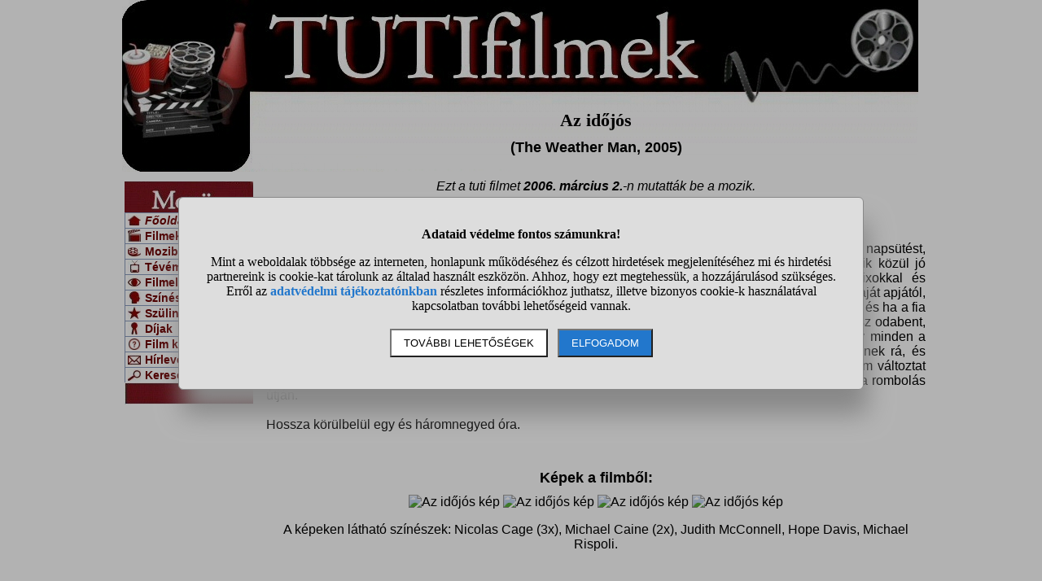

--- FILE ---
content_type: text/html; charset=UTF-8
request_url: https://www.tutifilmek.hu/az_idojos-film-14584
body_size: 5966
content:
<!DOCTYPE html>
<html lang="hu">
<head>
<title>Egy tuti film: Az időjós</title>
<meta name="viewport" content="width=device-width, initial-scale=1, maximum-scale=5">
<meta name="description" content="Az időjós. Információk a filmről">
<meta name="keywords" content="Egy tuti film: Az időjós, film, filmek, színész, színészek, mozi, mozibemutatók, mozipremier, filmtartalmak, előzetesek, trailerek, tévéműsor, filmadatbázis, adatbázis">
<style>DIV#container{ position: relative; width: 980px; margin: 0 auto;}
DIV#fejlec{ position: absolute; z-index: -1; left: 0; top: 0; width: 978px; height: 211px; background-image: url("//static.tutifilmek.hu/pic/tutifilmek2.jpg"); background-position: 0 0;}
DIV#fejlec_mogott{ width: 980px; height: 104px;}
DIV#fejlec_mogott_2{ width: 160px; height: 116px;}
TD#main_bal{ vertical-align: top; width: 170px;}
.ikon{ display: inline; float: left; width: 16px; height: 16px; background-image: url("//static.tutifilmek.hu/pic/tutifilmek2.jpg"); margin-right: 5px;}
TABLE#menu{ width: 158px; font-size: 14px; padding: 0; border-collapse: separate; border-spacing: 0;}
TABLE#main{ width: 990px;}
TD#main_main{ vertical-align: top; width: 640px;}
BODY{ FONT-FAMILY: Arial; MARGIN: 0; PADDING: 0; width: 100%;}
A{ COLOR: #6F0000; TEXT-DECORATION: None; font-weight: bold;}
IMG{ BORDER: 0;}
INPUT{ BORDER: Solid Black 1px;}
H1{ PADDING: 0; MARGIN: 10px; FONT-SIZE: 22px; FONT-FAMILY: Times New Roman; TEXT-ALIGN: Center;}
H2{ padding: 0; margin: 10px; font-size: 18px; text-align: center; font-weight: bold;}
H3{ PADDING: 0; MARGIN: 0; MARGIN-TOP: 5px; FONT-SIZE: 16px; FONT-FAMILY: Times New Roman; TEXT-ALIGN: Left;}
TABLE{ PADDING: 0; MARGIN: 0;}
TR.sor0{ BACKGROUND: #EFEFEF;}
TD.menu_elem{ BORDER: solid #8C9CBE 1px; BORDER-BOTTOM: 0; PADDING: 1px 1px 1px 3px; FONT-SIZE: 14px;}
TD.menu_fejlec{ display: block; background-image: url("//static.tutifilmek.hu/pic/tutifilmek2.jpg"); background-position: 0 -212px; width: 158px; height: 38px; margin: 0; padding: 0;}
TD.menu_alul{ display: block; background-image: url("//static.tutifilmek.hu/pic/tutifilmek2.jpg"); background-position: -160px -212px; width: 158px; height: 27px; margin: 0; padding: 0;}
DIV#oldalalja{ FLOAT: Left; WIDTH: 996px; TEXT-ALIGN: Center; BORDER-TOP: Solid #888888 1px; PADDING-TOP: 5px; margin-bottom: 140px; FONT-SIZE: 11px;}
DIV.center{ text-align: center;}
TABLE.center{ margin-left: auto; margin-right: auto;}
SPAN.nagyobb{ font-size: 18px;}
TABLE.abc{ margin-left: auto; margin-right: auto; TEXT-ALIGN: Center; FONT-SIZE: 13px; BORDER-TOP: Solid Black 1px; BORDER-BOTTOM: Solid Black 1px;}
DIV.kiemelt{ FONT-SIZE: 20px; FONT-WEIGHT: Bold; TEXT-ALIGN: Center; TEXT-DECORATION: Underline;}
DIV.info{ WIDTH: 160px; TEXT-ALIGN: Center; FONT-SIZE: 13px; FONT-WEIGHT: Bold; COLOR: #800000;}
DIV.ok{ padding: 10px; text-align: center; font-size: 16px;}
DIV.oldalszamok{ margin: 15px; text-align: center;}
DIV.oldalszamok A, DIV.oldalszamok SPAN{ display: inline-block; text-decoration: none; padding: 3px; min-width: 18px; font-weight: bold;}
DIV.oldalszamok A:hover:not(.active) {background-color: #ddd;}
DIV.oldalszamok SPAN {background-color: #cdcdcd; color: black;}
DIV.hiba{ font-size: 120%; text-align: center; font-weight: bold; color: red; background-color: white; padding: 15px;}
DIV.ok{ font-size: 120%; text-align: center; font-weight: bold; color: black; background-color: white; padding: 15px;}
#stialert{ position: fixed; height: 100vh; margin: 0; padding: 0; background-color: rgba(0,0,0,0.3); font-size: 16px;}
#stialert A{ color: #27c;}
#stialert BUTTON{ display: inline-block; width: auto; padding: 8px 15px; margin: 3px 0; text-transform: uppercase; background-color: #fff; color: #000;}
#stialert #stidiv{ position: relative; width: 800px; max-width: 78%; max-height: 80%; padding: 20px; background-color: #ddd; border: solid #888888 1px; border-radius: 6px; box-shadow: 5px 30px 30px #888888; text-align: center; overflow-x: hidden; overflow-y: auto;}
#stialert SPAN{ white-space: nowrap;}
#stialert .sti_valasztas{ display: flex; justify-content: space-between; margin: 10px 0;}</style><script>window.onload = function(){
 var links=document.getElementsByTagName('a');
 for(var i=0;i<links.length;i++){
  if(links[i].className=='kulso_link'){
   links[i].onclick=function(){ window.open(this.href); return false;};
  }
 }
};
function sti_allitas(n,ertek){ document.getElementById(n).innerHTML=document.getElementById(n).innerHTML.replace((ertek=="BE" ? "BE":"KI"),(ertek=="BE" ? "KI":"BE"));}
function sti_meret(){ dd=document.getElementById("stidiv"); dd.style.left=((o.offsetWidth-dd.offsetWidth)/2)+"px"; dd.style.top=((o.offsetHeight-dd.offsetHeight)/2)+"px";}
function stialert(){
 d=document;
 if(document.getElementById("stialert")) return(null);
 o=d.getElementsByTagName("html")[0].appendChild(d.createElement("div")); o.id="stialert";
 d.body.style.position="absolute"; o.style.width=d.body.offsetWidth+"px";
 o.innerHTML="<div id=\"stidiv\"><p><b>Adataid védelme fontos számunkra!</b></p><p>Mint a weboldalak többsége az interneten, honlapunk működéséhez és célzott hirdetések megjelenítéséhez mi és hirdetési partnereink is cookie-kat tárolunk az általad használt eszközön. Ahhoz, hogy ezt megtehessük, a hozzájárulásod szükséges. Erről az <a href=\"/adatvedelem\">adatvédelmi tájékoztatónkban</a> részletes információkhoz juthatsz, illetve bizonyos cookie-k használatával kapcsolatban további lehetőségeid vannak.</p><p><button onclick='sti_lehetosegek();'>További lehetőségek</button> &nbsp; <button onclick='sti_mentes();' style=\"background-color: #27c; color: #fff;\">Elfogadom</button></p></div>";
 sti_meret();
}
function sti_kiir(n){
 if(n=="") be=1; else if(sti_ertek!=-1 && sti_ertek!=null) be=2; else be=0;
 return("<span"+(be!=1 ? " style=\"cursor: pointer; color: #27c;\" onclick='sti_allitas(\""+n+"\",this.innerHTML);'":"")+">"+(be>0 ? "BE":"KI")+"</span>");
}
function sti_valasztas(t,r,n){
 return("<div class=\"sti_valasztas\"><div style=\"text-align: left;\"><b>"+t+":</b>"+(n=="" ? " (nem kikapcsolható)":"")+"<br><small>"+r+"</small></div><div id='"+n+"'>"+sti_kiir(n)+"</div></div>");
}
function sti_lehetosegek(){
 document.getElementById("stidiv").innerHTML="<p>A weboldalunk és hirdetési partnereink által használt cookie-kat két részre bontottuk. A működéshez feltétlen szükségesek kikapcsolására nincs lehetőséged. A személyre szabottabb hirdetésekkel számodra érdekesebb reklámok jelenhetnek meg. Amennyiben ezt nem szeretnéd, elutasíthatod. További információkat az <a href=\"/adatvedelem\">adatvédelmi tájékoztatónkban</a> olvashatsz.</b></p>"+sti_valasztas("Az oldal működéséhez szükséges cookie-k","Szükségesek a belépés/regisztráció esetén történő azonosításhoz","")+sti_valasztas("Személyre szabott hirdetések megjelenítéséhez szükséges cookie-k","A célzott hirdetések korábban gyűjtött adatokon alapulnak, illetve adatokat gyűjthetnek a hirdetés célzásához<br>Ezek a hirdetések további cookie-kat használhatnak a gyakoriságkorlátozáshoz, összesített jelentésekhez és visszaélések elleni intézkedések céljából","stiok")+(sti_ertek!=null ? "<div class=\"sti_valasztas\"><div style=\"text-align: left;\"><a onclick='sti_visszavonas();' style=\"cursor: pointer;\">Korábbi hozzájárulás visszavonása</a><br><small>Ha visszavonod a korábbi nyilatkozatod, ezt úgy tekintjük, hogy a weboldalunk működéséhez szükséges cookie-k használatát sem engedélyezed. Enélkül viszont a honlapunk tartalmát sem fogod elérni.</small></div></div>":"")+"<p><button onclick='sti_mentes();'>Beállítások mentése</button></p>";
 sti_meret();
}
function sti_mentes(){
 c=document.getElementById("stiok");
 t=new Date().getTime(); d=new Date(); d.setTime(t+31536000000); if(c && c.innerHTML.indexOf(">KI<")!==-1) t=-1;
 document.cookie=encodeURIComponent("cookieok")+"="+encodeURIComponent(t)+"; path=/; expires="+d.toGMTString()+"; domain="+window.location.hostname.replace("www.","");
 if(sti_ertek!=null && (sti_ertek==t || (sti_ertek>-1 && t>-1))){ document.getElementsByTagName("html")[0].removeChild(document.getElementById("stialert")); sti_ertek=t;} else window.location.reload(false);
}
function sti_visszavonas(){
 t=new Date().getTime(); d=new Date(); d.setTime(t-1);
 document.cookie=encodeURIComponent("cookieok")+"="+encodeURIComponent(t)+"; path=/; expires="+d.toGMTString()+"; domain="+window.location.hostname.replace("www.","");
 document.getElementById("stidiv").innerHTML="<p><b>Visszavontad a cookie-k használatát lehetővé tevő hozzájárulásodat.</b></p><p>A weboldalunk használatához feltétlenül szükséges cookie-k nélkül a honlapunk tartalmát nem éred el. Ha a későbbiekben meggondolnád magad, a honlap újbóli meglátogatásakor újra dönthetsz a cookie-król.</p>";
}
var re=new RegExp("cookieok=([^;]+)"); var sti_ertek=re.exec(document.cookie); sti_ertek=(sti_ertek!=null ? unescape(sti_ertek[1]):null);
</script><link rel="shortcut icon" href="https://static.tutifilmek.hu/favicon.ico">
</head>
<body>
<div id='container'>
<div id='fejlec'></div><div id='fejlec_mogott'></div>
<table id='main'><tr><td id='main_bal'><div id='fejlec_mogott_2'></div>
<table id='menu'>
<tr><td class='menu_fejlec'></td></tr>
<tr><td class='menu_elem'><span class='ikon' style='background-position: -320px -224px;'></span> <em><a href='/'>Főoldal</a></em></td></tr>
<tr><td class='menu_elem'><span class='ikon' style='background-position: -336px -224px;'></span> <a href='/filmlista'>Filmek</a></td></tr>
<tr><td class='menu_elem'><span class='ikon' style='background-position: -352px -224px;'></span> <a href='/mozibemutatok-2026-01'>Mozibemutatók</a></td></tr>
<tr><td class='menu_elem'><span class='ikon' style='background-position: -368px -224px;'></span> <a href='/tvmusor'>Tévéműsor</a></td></tr>
<tr><td class='menu_elem'><span class='ikon' style='background-position: -384px -224px;'></span> <a href='/trailerek'>Filmelőzetesek</a></td></tr>
<tr><td class='menu_elem'><span class='ikon' style='background-position: -400px -224px;'></span> <a href='/szemelylista'>Színészek és stáb</a></td></tr>
<tr><td class='menu_elem'><span class='ikon' style='background-position: -416px -224px;'></span> <a href='/szulinaposok'>Szülinaposok</a></td></tr>
<tr><td class='menu_elem'><span class='ikon' style='background-position: -432px -224px;'></span> <a href='/dijak'>Díjak</a></td></tr>
<tr><td class='menu_elem'><span class='ikon' style='background-position: -448px -224px;'></span> <a href='/kviz'>Film kvíz</a></td></tr>
<tr><td class='menu_elem'><span class='ikon' style='background-position: -464px -224px;'></span> <a href='/hirlevelre_feliratkozas'>Hírlevél</a></td></tr>
<tr><td class='menu_elem'><span class='ikon' style='background-position: -480px -224px;'></span> <a href='/kereses'>Keresés</a></td></tr>
<tr><td class='menu_alul'></td></tr>
</table><br>
<div class='center'>
</div></td><td style='vertical-align: top;'><br><h1>Az időjós</h1>
<h2>(The Weather Man, 2005)</h2>
<br>
<div class="center"><i>Ezt a tuti filmet <strong>2006. március 2.</strong>-n mutatták be a mozik.</i></div><br>
<div align='justify'><h2>Tartalom:</h2>Íme, David Spritz, Chicago időjósa a Hatos csatornáról. Sokak számára jóval több ő, mint csupán egy napsütést, ónos esőt, szelet-havat összehordó szónok - ő valóságos mozgó célpont. A féltékeny rajongók, akik közül jó néhánnyal fura szeretem-utálom viszonyban van, rendre megdobálják különféle üdítőkkel, turmixokkal és gyorskajákkal. Pedig David semmi másra nem vágyik, csak némi megbecsülésre és tiszteletre. főként saját apjától, a díjnyertes írótól. Emellett azt is szeretné, ha elhidegült neje újból szeretné, ha a leánya boldog lenne, és ha a fia nem kerülne bajba. Ja, és az se lenne baj, ezen felül ő maga profi íjász lenne. Bár az élete csupa káosz odabent, de az időjós megnyerő mosolya és a képernyőről sugárzó bája azt közvetíti a külvilág számra, hogy minden a legnagyobb rendben. Még a hírneves, New York-i székhelyű Helló, Amerika producerei is felfigyelnek rá, és behívják meghallgatásra az országos reggeli műsorhoz. Azonban még ez a fantasztikus lehetőség sem változtat azon, hogy David élete egyre inkább szétcsúszik, és akár a hurrikánok, amiket előre jelez, ő is elindul a rombolás útján.<br><br>Hossza körülbelül egy és háromnegyed óra.</div><br>
<div class='center'>
</div><br>

<h2>Képek a filmből:</h2><div class='center'>
<img src='//static.tutifilmek.hu/kepek/10001-11000/10070i.jpg' alt='Az időjós kép' title='Az időjós kép'> 
<img src='//static.tutifilmek.hu/kepek/10001-11000/10071i.jpg' alt='Az időjós kép' title='Az időjós kép'> 
<img src='//static.tutifilmek.hu/kepek/10001-11000/10072i.jpg' alt='Az időjós kép' title='Az időjós kép'> 
<img src='//static.tutifilmek.hu/kepek/10001-11000/10073i.jpg' alt='Az időjós kép' title='Az időjós kép'> 
<p>A képeken látható színészek: Nicolas Cage (3x), Michael Caine (2x), Judith McConnell, Hope Davis, Michael Rispoli.</p><br><br>
</div><br>
<h2>Stáblista:</h2><strong>Szereplők:</strong> <a href='/nicolas_cage-1401'>Nicolas Cage</a> <i><small>(David Spritz)</small></i>, <a href='/michael_caine-246'>Michael Caine</a> <i><small>(Robert Spritz)</small></i>, <a href='/hope_davis-2009'>Hope Davis</a> <i><small>(Noreen)</small></i>, <a href='/gemmenne_de_la_pena-151394'>Gemmenne De La Pena</a> <i><small>(Shelly)</small></i>, <a href='/nicholas_hoult-24775'>Nicholas Hoult</a> <i><small>(Mike)</small></i>, <a href='/michael_rispoli-6577'>Michael Rispoli</a> <i><small>(Don)</small></i>, <a href='/gil_bellows-3413'>Gil Bellows</a> <i><small>(Russ)</small></i>, <a href='/judith_mcconnell-33679'>Judith McConnell</a> <i><small>(Lauren)</small></i>, <a href='/chris_marrs-129847'>Chris Marrs</a> <i><small>(DMV Guy)</small></i><br>
<br>
<h2 id="trailer">Filmelőzetes (trailer):</h2><div style="text-align: center; margin: 10px 0 10px 0;"><iframe width="750" height="420" src="https://www.youtube-nocookie.com/embed/vZIIKsnM6MM?rel=0&amp;ecver=1" frameborder="0" allow="autoplay; encrypted-media" allowfullscreen></iframe></div><div class="center"></div><h2>Kapcsolódó filmek:</h2>&raquo; <a href='/gagyi_mami_2-film-14687'>Gagyi mami 2.</a> (szintén 2006. március 2.-n mutatták be a hazai mozik)<br>&raquo; <a href='/inconceivable-film-47428'>Inconceivable</a> (Nicolas Cage filmje ez is)<br>&raquo; <a href='/a_tokeletes_trukk-film-17314'>A tökéletes trükk</a> (Michael Caine másik filmje)<br>&raquo; <a href='/akik_az_eletemre_tornek-film-51831'>Akik az életemre törnek</a> (ez is Nicholas Hoult-film)<br><br><div class='center'></div><br></td></tr></table>
<div id='oldalalja'>
<a href='/mozibemutatok-2026-01'>Mozibemutatók</a> | <a href='/legnepszerubb_filmek'>Legnépszerűbb filmek</a> | <a href='/filmlista'>Filmlista</a> | <a href='/tvmusor'>Tévé műsor</a> | <a href='/trailerek'>Filmelőzetesek</a> | <a href='/szulinaposok'>Szülinaposok</a> | <a href='/legnepszerubb_szemelyek'>Legnépszerűbb sztárok</a> | <a href='/szemelylista'>Filmesek és színészek</a><br><a href='/oscar_dijak'>Oscar díjak</a> | <a href='/golden_globe_dijak'>Golden Globe díjak</a> | <a href='/emmy_dijak'>Emmy díjak</a> | <a href='/europa_filmdij'>Európa filmdíj</a> | <a href='/magyar_filmdij'>Magyar filmdíj</a> | <a href='/arany_malna_dijak'>Arany Málna díjak</a> | <a href='/hirlevelre_feliratkozas'>Hírlevélre feliratkozás</a><br><br>Minden jog fenntartva &#169; 2026, www.tutifilmek.hu | <a href='/jogi_nyilatkozat'>Jogi nyilatkozat</a> | <a href='/adatvedelem'>Adatvédelem</a> | <a href="#" onclick='stialert(); sti_lehetosegek();'>Cookie beállítások</a> | Kapcsolat: info(kukac)tutifilmek.hu | <a href='https://www.webminute.hu/' target="_blank">WebMinute Kft.</a><br>
</div></div>
<script>stialert();</script></body>
</html>


--- FILE ---
content_type: text/html; charset=utf-8
request_url: https://www.youtube-nocookie.com/embed/vZIIKsnM6MM?rel=0&ecver=1
body_size: 46874
content:
<!DOCTYPE html><html lang="en" dir="ltr" data-cast-api-enabled="true"><head><meta name="viewport" content="width=device-width, initial-scale=1"><script nonce="nQtwtQ8dt9CiDvR_FxbNyQ">if ('undefined' == typeof Symbol || 'undefined' == typeof Symbol.iterator) {delete Array.prototype.entries;}</script><style name="www-roboto" nonce="-WX4-x5rdQWjKCow9XhZ1Q">@font-face{font-family:'Roboto';font-style:normal;font-weight:400;font-stretch:100%;src:url(//fonts.gstatic.com/s/roboto/v48/KFO7CnqEu92Fr1ME7kSn66aGLdTylUAMa3GUBHMdazTgWw.woff2)format('woff2');unicode-range:U+0460-052F,U+1C80-1C8A,U+20B4,U+2DE0-2DFF,U+A640-A69F,U+FE2E-FE2F;}@font-face{font-family:'Roboto';font-style:normal;font-weight:400;font-stretch:100%;src:url(//fonts.gstatic.com/s/roboto/v48/KFO7CnqEu92Fr1ME7kSn66aGLdTylUAMa3iUBHMdazTgWw.woff2)format('woff2');unicode-range:U+0301,U+0400-045F,U+0490-0491,U+04B0-04B1,U+2116;}@font-face{font-family:'Roboto';font-style:normal;font-weight:400;font-stretch:100%;src:url(//fonts.gstatic.com/s/roboto/v48/KFO7CnqEu92Fr1ME7kSn66aGLdTylUAMa3CUBHMdazTgWw.woff2)format('woff2');unicode-range:U+1F00-1FFF;}@font-face{font-family:'Roboto';font-style:normal;font-weight:400;font-stretch:100%;src:url(//fonts.gstatic.com/s/roboto/v48/KFO7CnqEu92Fr1ME7kSn66aGLdTylUAMa3-UBHMdazTgWw.woff2)format('woff2');unicode-range:U+0370-0377,U+037A-037F,U+0384-038A,U+038C,U+038E-03A1,U+03A3-03FF;}@font-face{font-family:'Roboto';font-style:normal;font-weight:400;font-stretch:100%;src:url(//fonts.gstatic.com/s/roboto/v48/KFO7CnqEu92Fr1ME7kSn66aGLdTylUAMawCUBHMdazTgWw.woff2)format('woff2');unicode-range:U+0302-0303,U+0305,U+0307-0308,U+0310,U+0312,U+0315,U+031A,U+0326-0327,U+032C,U+032F-0330,U+0332-0333,U+0338,U+033A,U+0346,U+034D,U+0391-03A1,U+03A3-03A9,U+03B1-03C9,U+03D1,U+03D5-03D6,U+03F0-03F1,U+03F4-03F5,U+2016-2017,U+2034-2038,U+203C,U+2040,U+2043,U+2047,U+2050,U+2057,U+205F,U+2070-2071,U+2074-208E,U+2090-209C,U+20D0-20DC,U+20E1,U+20E5-20EF,U+2100-2112,U+2114-2115,U+2117-2121,U+2123-214F,U+2190,U+2192,U+2194-21AE,U+21B0-21E5,U+21F1-21F2,U+21F4-2211,U+2213-2214,U+2216-22FF,U+2308-230B,U+2310,U+2319,U+231C-2321,U+2336-237A,U+237C,U+2395,U+239B-23B7,U+23D0,U+23DC-23E1,U+2474-2475,U+25AF,U+25B3,U+25B7,U+25BD,U+25C1,U+25CA,U+25CC,U+25FB,U+266D-266F,U+27C0-27FF,U+2900-2AFF,U+2B0E-2B11,U+2B30-2B4C,U+2BFE,U+3030,U+FF5B,U+FF5D,U+1D400-1D7FF,U+1EE00-1EEFF;}@font-face{font-family:'Roboto';font-style:normal;font-weight:400;font-stretch:100%;src:url(//fonts.gstatic.com/s/roboto/v48/KFO7CnqEu92Fr1ME7kSn66aGLdTylUAMaxKUBHMdazTgWw.woff2)format('woff2');unicode-range:U+0001-000C,U+000E-001F,U+007F-009F,U+20DD-20E0,U+20E2-20E4,U+2150-218F,U+2190,U+2192,U+2194-2199,U+21AF,U+21E6-21F0,U+21F3,U+2218-2219,U+2299,U+22C4-22C6,U+2300-243F,U+2440-244A,U+2460-24FF,U+25A0-27BF,U+2800-28FF,U+2921-2922,U+2981,U+29BF,U+29EB,U+2B00-2BFF,U+4DC0-4DFF,U+FFF9-FFFB,U+10140-1018E,U+10190-1019C,U+101A0,U+101D0-101FD,U+102E0-102FB,U+10E60-10E7E,U+1D2C0-1D2D3,U+1D2E0-1D37F,U+1F000-1F0FF,U+1F100-1F1AD,U+1F1E6-1F1FF,U+1F30D-1F30F,U+1F315,U+1F31C,U+1F31E,U+1F320-1F32C,U+1F336,U+1F378,U+1F37D,U+1F382,U+1F393-1F39F,U+1F3A7-1F3A8,U+1F3AC-1F3AF,U+1F3C2,U+1F3C4-1F3C6,U+1F3CA-1F3CE,U+1F3D4-1F3E0,U+1F3ED,U+1F3F1-1F3F3,U+1F3F5-1F3F7,U+1F408,U+1F415,U+1F41F,U+1F426,U+1F43F,U+1F441-1F442,U+1F444,U+1F446-1F449,U+1F44C-1F44E,U+1F453,U+1F46A,U+1F47D,U+1F4A3,U+1F4B0,U+1F4B3,U+1F4B9,U+1F4BB,U+1F4BF,U+1F4C8-1F4CB,U+1F4D6,U+1F4DA,U+1F4DF,U+1F4E3-1F4E6,U+1F4EA-1F4ED,U+1F4F7,U+1F4F9-1F4FB,U+1F4FD-1F4FE,U+1F503,U+1F507-1F50B,U+1F50D,U+1F512-1F513,U+1F53E-1F54A,U+1F54F-1F5FA,U+1F610,U+1F650-1F67F,U+1F687,U+1F68D,U+1F691,U+1F694,U+1F698,U+1F6AD,U+1F6B2,U+1F6B9-1F6BA,U+1F6BC,U+1F6C6-1F6CF,U+1F6D3-1F6D7,U+1F6E0-1F6EA,U+1F6F0-1F6F3,U+1F6F7-1F6FC,U+1F700-1F7FF,U+1F800-1F80B,U+1F810-1F847,U+1F850-1F859,U+1F860-1F887,U+1F890-1F8AD,U+1F8B0-1F8BB,U+1F8C0-1F8C1,U+1F900-1F90B,U+1F93B,U+1F946,U+1F984,U+1F996,U+1F9E9,U+1FA00-1FA6F,U+1FA70-1FA7C,U+1FA80-1FA89,U+1FA8F-1FAC6,U+1FACE-1FADC,U+1FADF-1FAE9,U+1FAF0-1FAF8,U+1FB00-1FBFF;}@font-face{font-family:'Roboto';font-style:normal;font-weight:400;font-stretch:100%;src:url(//fonts.gstatic.com/s/roboto/v48/KFO7CnqEu92Fr1ME7kSn66aGLdTylUAMa3OUBHMdazTgWw.woff2)format('woff2');unicode-range:U+0102-0103,U+0110-0111,U+0128-0129,U+0168-0169,U+01A0-01A1,U+01AF-01B0,U+0300-0301,U+0303-0304,U+0308-0309,U+0323,U+0329,U+1EA0-1EF9,U+20AB;}@font-face{font-family:'Roboto';font-style:normal;font-weight:400;font-stretch:100%;src:url(//fonts.gstatic.com/s/roboto/v48/KFO7CnqEu92Fr1ME7kSn66aGLdTylUAMa3KUBHMdazTgWw.woff2)format('woff2');unicode-range:U+0100-02BA,U+02BD-02C5,U+02C7-02CC,U+02CE-02D7,U+02DD-02FF,U+0304,U+0308,U+0329,U+1D00-1DBF,U+1E00-1E9F,U+1EF2-1EFF,U+2020,U+20A0-20AB,U+20AD-20C0,U+2113,U+2C60-2C7F,U+A720-A7FF;}@font-face{font-family:'Roboto';font-style:normal;font-weight:400;font-stretch:100%;src:url(//fonts.gstatic.com/s/roboto/v48/KFO7CnqEu92Fr1ME7kSn66aGLdTylUAMa3yUBHMdazQ.woff2)format('woff2');unicode-range:U+0000-00FF,U+0131,U+0152-0153,U+02BB-02BC,U+02C6,U+02DA,U+02DC,U+0304,U+0308,U+0329,U+2000-206F,U+20AC,U+2122,U+2191,U+2193,U+2212,U+2215,U+FEFF,U+FFFD;}@font-face{font-family:'Roboto';font-style:normal;font-weight:500;font-stretch:100%;src:url(//fonts.gstatic.com/s/roboto/v48/KFO7CnqEu92Fr1ME7kSn66aGLdTylUAMa3GUBHMdazTgWw.woff2)format('woff2');unicode-range:U+0460-052F,U+1C80-1C8A,U+20B4,U+2DE0-2DFF,U+A640-A69F,U+FE2E-FE2F;}@font-face{font-family:'Roboto';font-style:normal;font-weight:500;font-stretch:100%;src:url(//fonts.gstatic.com/s/roboto/v48/KFO7CnqEu92Fr1ME7kSn66aGLdTylUAMa3iUBHMdazTgWw.woff2)format('woff2');unicode-range:U+0301,U+0400-045F,U+0490-0491,U+04B0-04B1,U+2116;}@font-face{font-family:'Roboto';font-style:normal;font-weight:500;font-stretch:100%;src:url(//fonts.gstatic.com/s/roboto/v48/KFO7CnqEu92Fr1ME7kSn66aGLdTylUAMa3CUBHMdazTgWw.woff2)format('woff2');unicode-range:U+1F00-1FFF;}@font-face{font-family:'Roboto';font-style:normal;font-weight:500;font-stretch:100%;src:url(//fonts.gstatic.com/s/roboto/v48/KFO7CnqEu92Fr1ME7kSn66aGLdTylUAMa3-UBHMdazTgWw.woff2)format('woff2');unicode-range:U+0370-0377,U+037A-037F,U+0384-038A,U+038C,U+038E-03A1,U+03A3-03FF;}@font-face{font-family:'Roboto';font-style:normal;font-weight:500;font-stretch:100%;src:url(//fonts.gstatic.com/s/roboto/v48/KFO7CnqEu92Fr1ME7kSn66aGLdTylUAMawCUBHMdazTgWw.woff2)format('woff2');unicode-range:U+0302-0303,U+0305,U+0307-0308,U+0310,U+0312,U+0315,U+031A,U+0326-0327,U+032C,U+032F-0330,U+0332-0333,U+0338,U+033A,U+0346,U+034D,U+0391-03A1,U+03A3-03A9,U+03B1-03C9,U+03D1,U+03D5-03D6,U+03F0-03F1,U+03F4-03F5,U+2016-2017,U+2034-2038,U+203C,U+2040,U+2043,U+2047,U+2050,U+2057,U+205F,U+2070-2071,U+2074-208E,U+2090-209C,U+20D0-20DC,U+20E1,U+20E5-20EF,U+2100-2112,U+2114-2115,U+2117-2121,U+2123-214F,U+2190,U+2192,U+2194-21AE,U+21B0-21E5,U+21F1-21F2,U+21F4-2211,U+2213-2214,U+2216-22FF,U+2308-230B,U+2310,U+2319,U+231C-2321,U+2336-237A,U+237C,U+2395,U+239B-23B7,U+23D0,U+23DC-23E1,U+2474-2475,U+25AF,U+25B3,U+25B7,U+25BD,U+25C1,U+25CA,U+25CC,U+25FB,U+266D-266F,U+27C0-27FF,U+2900-2AFF,U+2B0E-2B11,U+2B30-2B4C,U+2BFE,U+3030,U+FF5B,U+FF5D,U+1D400-1D7FF,U+1EE00-1EEFF;}@font-face{font-family:'Roboto';font-style:normal;font-weight:500;font-stretch:100%;src:url(//fonts.gstatic.com/s/roboto/v48/KFO7CnqEu92Fr1ME7kSn66aGLdTylUAMaxKUBHMdazTgWw.woff2)format('woff2');unicode-range:U+0001-000C,U+000E-001F,U+007F-009F,U+20DD-20E0,U+20E2-20E4,U+2150-218F,U+2190,U+2192,U+2194-2199,U+21AF,U+21E6-21F0,U+21F3,U+2218-2219,U+2299,U+22C4-22C6,U+2300-243F,U+2440-244A,U+2460-24FF,U+25A0-27BF,U+2800-28FF,U+2921-2922,U+2981,U+29BF,U+29EB,U+2B00-2BFF,U+4DC0-4DFF,U+FFF9-FFFB,U+10140-1018E,U+10190-1019C,U+101A0,U+101D0-101FD,U+102E0-102FB,U+10E60-10E7E,U+1D2C0-1D2D3,U+1D2E0-1D37F,U+1F000-1F0FF,U+1F100-1F1AD,U+1F1E6-1F1FF,U+1F30D-1F30F,U+1F315,U+1F31C,U+1F31E,U+1F320-1F32C,U+1F336,U+1F378,U+1F37D,U+1F382,U+1F393-1F39F,U+1F3A7-1F3A8,U+1F3AC-1F3AF,U+1F3C2,U+1F3C4-1F3C6,U+1F3CA-1F3CE,U+1F3D4-1F3E0,U+1F3ED,U+1F3F1-1F3F3,U+1F3F5-1F3F7,U+1F408,U+1F415,U+1F41F,U+1F426,U+1F43F,U+1F441-1F442,U+1F444,U+1F446-1F449,U+1F44C-1F44E,U+1F453,U+1F46A,U+1F47D,U+1F4A3,U+1F4B0,U+1F4B3,U+1F4B9,U+1F4BB,U+1F4BF,U+1F4C8-1F4CB,U+1F4D6,U+1F4DA,U+1F4DF,U+1F4E3-1F4E6,U+1F4EA-1F4ED,U+1F4F7,U+1F4F9-1F4FB,U+1F4FD-1F4FE,U+1F503,U+1F507-1F50B,U+1F50D,U+1F512-1F513,U+1F53E-1F54A,U+1F54F-1F5FA,U+1F610,U+1F650-1F67F,U+1F687,U+1F68D,U+1F691,U+1F694,U+1F698,U+1F6AD,U+1F6B2,U+1F6B9-1F6BA,U+1F6BC,U+1F6C6-1F6CF,U+1F6D3-1F6D7,U+1F6E0-1F6EA,U+1F6F0-1F6F3,U+1F6F7-1F6FC,U+1F700-1F7FF,U+1F800-1F80B,U+1F810-1F847,U+1F850-1F859,U+1F860-1F887,U+1F890-1F8AD,U+1F8B0-1F8BB,U+1F8C0-1F8C1,U+1F900-1F90B,U+1F93B,U+1F946,U+1F984,U+1F996,U+1F9E9,U+1FA00-1FA6F,U+1FA70-1FA7C,U+1FA80-1FA89,U+1FA8F-1FAC6,U+1FACE-1FADC,U+1FADF-1FAE9,U+1FAF0-1FAF8,U+1FB00-1FBFF;}@font-face{font-family:'Roboto';font-style:normal;font-weight:500;font-stretch:100%;src:url(//fonts.gstatic.com/s/roboto/v48/KFO7CnqEu92Fr1ME7kSn66aGLdTylUAMa3OUBHMdazTgWw.woff2)format('woff2');unicode-range:U+0102-0103,U+0110-0111,U+0128-0129,U+0168-0169,U+01A0-01A1,U+01AF-01B0,U+0300-0301,U+0303-0304,U+0308-0309,U+0323,U+0329,U+1EA0-1EF9,U+20AB;}@font-face{font-family:'Roboto';font-style:normal;font-weight:500;font-stretch:100%;src:url(//fonts.gstatic.com/s/roboto/v48/KFO7CnqEu92Fr1ME7kSn66aGLdTylUAMa3KUBHMdazTgWw.woff2)format('woff2');unicode-range:U+0100-02BA,U+02BD-02C5,U+02C7-02CC,U+02CE-02D7,U+02DD-02FF,U+0304,U+0308,U+0329,U+1D00-1DBF,U+1E00-1E9F,U+1EF2-1EFF,U+2020,U+20A0-20AB,U+20AD-20C0,U+2113,U+2C60-2C7F,U+A720-A7FF;}@font-face{font-family:'Roboto';font-style:normal;font-weight:500;font-stretch:100%;src:url(//fonts.gstatic.com/s/roboto/v48/KFO7CnqEu92Fr1ME7kSn66aGLdTylUAMa3yUBHMdazQ.woff2)format('woff2');unicode-range:U+0000-00FF,U+0131,U+0152-0153,U+02BB-02BC,U+02C6,U+02DA,U+02DC,U+0304,U+0308,U+0329,U+2000-206F,U+20AC,U+2122,U+2191,U+2193,U+2212,U+2215,U+FEFF,U+FFFD;}</style><script name="www-roboto" nonce="nQtwtQ8dt9CiDvR_FxbNyQ">if (document.fonts && document.fonts.load) {document.fonts.load("400 10pt Roboto", "E"); document.fonts.load("500 10pt Roboto", "E");}</script><link rel="stylesheet" href="/s/player/b75a8e80/www-player.css" name="www-player" nonce="-WX4-x5rdQWjKCow9XhZ1Q"><style nonce="-WX4-x5rdQWjKCow9XhZ1Q">html {overflow: hidden;}body {font: 12px Roboto, Arial, sans-serif; background-color: #000; color: #fff; height: 100%; width: 100%; overflow: hidden; position: absolute; margin: 0; padding: 0;}#player {width: 100%; height: 100%;}h1 {text-align: center; color: #fff;}h3 {margin-top: 6px; margin-bottom: 3px;}.player-unavailable {position: absolute; top: 0; left: 0; right: 0; bottom: 0; padding: 25px; font-size: 13px; background: url(/img/meh7.png) 50% 65% no-repeat;}.player-unavailable .message {text-align: left; margin: 0 -5px 15px; padding: 0 5px 14px; border-bottom: 1px solid #888; font-size: 19px; font-weight: normal;}.player-unavailable a {color: #167ac6; text-decoration: none;}</style><script nonce="nQtwtQ8dt9CiDvR_FxbNyQ">var ytcsi={gt:function(n){n=(n||"")+"data_";return ytcsi[n]||(ytcsi[n]={tick:{},info:{},gel:{preLoggedGelInfos:[]}})},now:window.performance&&window.performance.timing&&window.performance.now&&window.performance.timing.navigationStart?function(){return window.performance.timing.navigationStart+window.performance.now()}:function(){return(new Date).getTime()},tick:function(l,t,n){var ticks=ytcsi.gt(n).tick;var v=t||ytcsi.now();if(ticks[l]){ticks["_"+l]=ticks["_"+l]||[ticks[l]];ticks["_"+l].push(v)}ticks[l]=
v},info:function(k,v,n){ytcsi.gt(n).info[k]=v},infoGel:function(p,n){ytcsi.gt(n).gel.preLoggedGelInfos.push(p)},setStart:function(t,n){ytcsi.tick("_start",t,n)}};
(function(w,d){function isGecko(){if(!w.navigator)return false;try{if(w.navigator.userAgentData&&w.navigator.userAgentData.brands&&w.navigator.userAgentData.brands.length){var brands=w.navigator.userAgentData.brands;var i=0;for(;i<brands.length;i++)if(brands[i]&&brands[i].brand==="Firefox")return true;return false}}catch(e){setTimeout(function(){throw e;})}if(!w.navigator.userAgent)return false;var ua=w.navigator.userAgent;return ua.indexOf("Gecko")>0&&ua.toLowerCase().indexOf("webkit")<0&&ua.indexOf("Edge")<
0&&ua.indexOf("Trident")<0&&ua.indexOf("MSIE")<0}ytcsi.setStart(w.performance?w.performance.timing.responseStart:null);var isPrerender=(d.visibilityState||d.webkitVisibilityState)=="prerender";var vName=!d.visibilityState&&d.webkitVisibilityState?"webkitvisibilitychange":"visibilitychange";if(isPrerender){var startTick=function(){ytcsi.setStart();d.removeEventListener(vName,startTick)};d.addEventListener(vName,startTick,false)}if(d.addEventListener)d.addEventListener(vName,function(){ytcsi.tick("vc")},
false);if(isGecko()){var isHidden=(d.visibilityState||d.webkitVisibilityState)=="hidden";if(isHidden)ytcsi.tick("vc")}var slt=function(el,t){setTimeout(function(){var n=ytcsi.now();el.loadTime=n;if(el.slt)el.slt()},t)};w.__ytRIL=function(el){if(!el.getAttribute("data-thumb"))if(w.requestAnimationFrame)w.requestAnimationFrame(function(){slt(el,0)});else slt(el,16)}})(window,document);
</script><script nonce="nQtwtQ8dt9CiDvR_FxbNyQ">var ytcfg={d:function(){return window.yt&&yt.config_||ytcfg.data_||(ytcfg.data_={})},get:function(k,o){return k in ytcfg.d()?ytcfg.d()[k]:o},set:function(){var a=arguments;if(a.length>1)ytcfg.d()[a[0]]=a[1];else{var k;for(k in a[0])ytcfg.d()[k]=a[0][k]}}};
ytcfg.set({"CLIENT_CANARY_STATE":"none","DEVICE":"cbr\u003dChrome\u0026cbrand\u003dapple\u0026cbrver\u003d131.0.0.0\u0026ceng\u003dWebKit\u0026cengver\u003d537.36\u0026cos\u003dMacintosh\u0026cosver\u003d10_15_7\u0026cplatform\u003dDESKTOP","EVENT_ID":"qoBiaYPfM8z3u_kPg57U8Ak","EXPERIMENT_FLAGS":{"ab_det_apm":true,"ab_det_el_h":true,"ab_det_em_inj":true,"ab_l_sig_st":true,"ab_l_sig_st_e":true,"ab_sa_ef":true,"action_companion_center_align_description":true,"allow_skip_networkless":true,"always_send_and_write":true,"att_web_record_metrics":true,"attmusi":true,"c3_enable_button_impression_logging":true,"c3_watch_page_component":true,"cancel_pending_navs":true,"clean_up_manual_attribution_header":true,"config_age_report_killswitch":true,"cow_optimize_idom_compat":true,"csi_config_handling_infra":true,"csi_on_gel":true,"delhi_mweb_colorful_sd":true,"delhi_mweb_colorful_sd_v2":true,"deprecate_csi_has_info":true,"deprecate_pair_servlet_enabled":true,"desktop_sparkles_light_cta_button":true,"disable_cached_masthead_data":true,"disable_child_node_auto_formatted_strings":true,"disable_enf_isd":true,"disable_log_to_visitor_layer":true,"disable_pacf_logging_for_memory_limited_tv":true,"embeds_enable_eid_enforcement_for_youtube":true,"embeds_enable_info_panel_dismissal":true,"embeds_enable_pfp_always_unbranded":true,"embeds_serve_es6_client":true,"embeds_web_nwl_disable_nocookie":true,"embeds_web_updated_shorts_definition_fix":true,"enable_active_view_display_ad_renderer_web_home":true,"enable_ad_disclosure_banner_a11y_fix":true,"enable_chips_shelf_view_model_fully_reactive":true,"enable_client_creator_goal_ticker_bar_revamp":true,"enable_client_only_wiz_direct_reactions":true,"enable_client_sli_logging":true,"enable_client_streamz_web":true,"enable_client_ve_spec":true,"enable_cloud_save_error_popup_after_retry":true,"enable_cookie_reissue_iframe":true,"enable_dai_sdf_h5_preroll":true,"enable_datasync_id_header_in_web_vss_pings":true,"enable_default_mono_cta_migration_web_client":true,"enable_dma_post_enforcement":true,"enable_docked_chat_messages":true,"enable_entity_store_from_dependency_injection":true,"enable_inline_muted_playback_on_web_search":true,"enable_inline_muted_playback_on_web_search_for_vdc":true,"enable_inline_muted_playback_on_web_search_for_vdcb":true,"enable_is_extended_monitoring":true,"enable_is_mini_app_page_active_bugfix":true,"enable_live_overlay_feed_in_live_chat":true,"enable_logging_first_user_action_after_game_ready":true,"enable_ltc_param_fetch_from_innertube":true,"enable_masthead_mweb_padding_fix":true,"enable_menu_renderer_button_in_mweb_hclr":true,"enable_mini_app_command_handler_mweb_fix":true,"enable_mini_app_iframe_loaded_logging":true,"enable_mini_guide_downloads_item":true,"enable_mixed_direction_formatted_strings":true,"enable_mweb_livestream_ui_update":true,"enable_mweb_new_caption_language_picker":true,"enable_names_handles_account_switcher":true,"enable_network_request_logging_on_game_events":true,"enable_new_paid_product_placement":true,"enable_obtaining_ppn_query_param":true,"enable_open_in_new_tab_icon_for_short_dr_for_desktop_search":true,"enable_open_yt_content":true,"enable_origin_query_parameter_bugfix":true,"enable_pause_ads_on_ytv_html5":true,"enable_payments_purchase_manager":true,"enable_pdp_icon_prefetch":true,"enable_pl_r_si_fa":true,"enable_place_pivot_url":true,"enable_playable_a11y_label_with_badge_text":true,"enable_pv_screen_modern_text":true,"enable_removing_navbar_title_on_hashtag_page_mweb":true,"enable_resetting_scroll_position_on_flow_change":true,"enable_rta_manager":true,"enable_sdf_companion_h5":true,"enable_sdf_dai_h5_midroll":true,"enable_sdf_h5_endemic_mid_post_roll":true,"enable_sdf_on_h5_unplugged_vod_midroll":true,"enable_sdf_shorts_player_bytes_h5":true,"enable_sdk_performance_network_logging":true,"enable_sending_unwrapped_game_audio_as_serialized_metadata":true,"enable_sfv_effect_pivot_url":true,"enable_shorts_new_carousel":true,"enable_skip_ad_guidance_prompt":true,"enable_skippable_ads_for_unplugged_ad_pod":true,"enable_smearing_expansion_dai":true,"enable_third_party_info":true,"enable_time_out_messages":true,"enable_timeline_view_modern_transcript_fe":true,"enable_video_display_compact_button_group_for_desktop_search":true,"enable_watch_next_pause_autoplay_lact":true,"enable_web_home_top_landscape_image_layout_level_click":true,"enable_web_tiered_gel":true,"enable_window_constrained_buy_flow_dialog":true,"enable_wiz_queue_effect_and_on_init_initial_runs":true,"enable_ypc_spinners":true,"enable_yt_ata_iframe_authuser":true,"export_networkless_options":true,"export_player_version_to_ytconfig":true,"fill_single_video_with_notify_to_lasr":true,"fix_ad_miniplayer_controls_rendering":true,"fix_ads_tracking_for_swf_config_deprecation_mweb":true,"h5_companion_enable_adcpn_macro_substitution_for_click_pings":true,"h5_inplayer_enable_adcpn_macro_substitution_for_click_pings":true,"h5_reset_cache_and_filter_before_update_masthead":true,"hide_channel_creation_title_for_mweb":true,"high_ccv_client_side_caching_h5":true,"html5_log_trigger_events_with_debug_data":true,"html5_ssdai_enable_media_end_cue_range":true,"il_attach_cache_limit":true,"il_use_view_model_logging_context":true,"is_browser_support_for_webcam_streaming":true,"json_condensed_response":true,"kev_adb_pg":true,"kevlar_display_downloads_numbers":true,"kevlar_gel_error_routing":true,"kevlar_modern_downloads_extra_compact":true,"kevlar_modern_downloads_page":true,"kevlar_modern_downloads_skip_downloads_title":true,"kevlar_watch_cinematics":true,"live_chat_enable_controller_extraction":true,"live_chat_enable_rta_manager":true,"live_chat_increased_min_height":true,"log_click_with_layer_from_element_in_command_handler":true,"log_errors_through_nwl_on_retry":true,"mdx_enable_privacy_disclosure_ui":true,"mdx_load_cast_api_bootstrap_script":true,"medium_progress_bar_modification":true,"migrate_remaining_web_ad_badges_to_innertube":true,"mobile_account_menu_refresh":true,"mweb_a11y_enable_player_controls_invisible_toggle":true,"mweb_account_linking_noapp":true,"mweb_after_render_to_scheduler":true,"mweb_allow_modern_search_suggest_behavior":true,"mweb_animated_actions":true,"mweb_app_upsell_button_direct_to_app":true,"mweb_big_progress_bar":true,"mweb_c3_disable_carve_out":true,"mweb_c3_disable_carve_out_keep_external_links":true,"mweb_c3_enable_adaptive_signals":true,"mweb_c3_endscreen":true,"mweb_c3_endscreen_v2":true,"mweb_c3_library_page_enable_recent_shelf":true,"mweb_c3_remove_web_navigation_endpoint_data":true,"mweb_c3_use_canonical_from_player_response":true,"mweb_cinematic_watch":true,"mweb_command_handler":true,"mweb_delay_watch_initial_data":true,"mweb_disable_searchbar_scroll":true,"mweb_enable_fine_scrubbing_for_recs":true,"mweb_enable_keto_batch_player_fullscreen":true,"mweb_enable_keto_batch_player_progress_bar":true,"mweb_enable_keto_batch_player_tooltips":true,"mweb_enable_lockup_view_model_for_ucp":true,"mweb_enable_more_drawer":true,"mweb_enable_optional_fullscreen_landscape_locking":true,"mweb_enable_overlay_touch_manager":true,"mweb_enable_premium_carve_out_fix":true,"mweb_enable_refresh_detection":true,"mweb_enable_search_imp":true,"mweb_enable_sequence_signal":true,"mweb_enable_shorts_pivot_button":true,"mweb_enable_shorts_video_preload":true,"mweb_enable_skippables_on_jio_phone":true,"mweb_enable_storyboards":true,"mweb_enable_varispeed_controller":true,"mweb_enable_warm_channel_requests":true,"mweb_enable_watch_feed_infinite_scroll":true,"mweb_enable_wrapped_unplugged_pause_membership_dialog_renderer":true,"mweb_filter_video_format_in_webfe":true,"mweb_fix_livestream_seeking":true,"mweb_fix_monitor_visibility_after_render":true,"mweb_fix_section_list_continuation_item_renderers":true,"mweb_force_ios_fallback_to_native_control":true,"mweb_fp_auto_fullscreen":true,"mweb_fullscreen_controls":true,"mweb_fullscreen_controls_action_buttons":true,"mweb_fullscreen_watch_system":true,"mweb_home_reactive_shorts":true,"mweb_innertube_search_command":true,"mweb_kaios_enable_autoplay_switch_view_model":true,"mweb_lang_in_html":true,"mweb_like_button_synced_with_entities":true,"mweb_logo_use_home_page_ve":true,"mweb_module_decoration":true,"mweb_native_control_in_faux_fullscreen_shared":true,"mweb_panel_container_inert":true,"mweb_player_control_on_hover":true,"mweb_player_delhi_dtts":true,"mweb_player_settings_use_bottom_sheet":true,"mweb_player_show_previous_next_buttons_in_playlist":true,"mweb_player_skip_no_op_state_changes":true,"mweb_player_user_select_none":true,"mweb_playlist_engagement_panel":true,"mweb_progress_bar_seek_on_mouse_click":true,"mweb_pull_2_full":true,"mweb_pull_2_full_enable_touch_handlers":true,"mweb_schedule_warm_watch_response":true,"mweb_searchbox_legacy_navigation":true,"mweb_see_fewer_shorts":true,"mweb_sheets_ui_refresh":true,"mweb_shorts_comments_panel_id_change":true,"mweb_shorts_early_continuation":true,"mweb_show_ios_smart_banner":true,"mweb_use_server_url_on_startup":true,"mweb_watch_captions_enable_auto_translate":true,"mweb_watch_captions_set_default_size":true,"mweb_watch_stop_scheduler_on_player_response":true,"mweb_watchfeed_big_thumbnails":true,"mweb_yt_searchbox":true,"networkless_logging":true,"no_client_ve_attach_unless_shown":true,"nwl_send_from_memory_when_online":true,"pageid_as_header_web":true,"playback_settings_use_switch_menu":true,"player_controls_autonav_fix":true,"player_controls_skip_double_signal_update":true,"polymer_bad_build_labels":true,"polymer_verifiy_app_state":true,"qoe_send_and_write":true,"remove_masthead_channel_banner_on_refresh":true,"remove_slot_id_exited_trigger_for_dai_in_player_slot_expire":true,"replace_client_url_parsing_with_server_signal":true,"service_worker_enabled":true,"service_worker_push_enabled":true,"service_worker_push_home_page_prompt":true,"service_worker_push_watch_page_prompt":true,"shell_load_gcf":true,"shorten_initial_gel_batch_timeout":true,"should_use_yt_voice_endpoint_in_kaios":true,"skip_invalid_ytcsi_ticks":true,"skip_setting_info_in_csi_data_object":true,"smarter_ve_dedupping":true,"speedmaster_no_seek":true,"start_client_gcf_mweb":true,"stop_handling_click_for_non_rendering_overlay_layout":true,"suppress_error_204_logging":true,"synced_panel_scrolling_controller":true,"use_event_time_ms_header":true,"use_fifo_for_networkless":true,"use_player_abuse_bg_library":true,"use_request_time_ms_header":true,"use_session_based_sampling":true,"use_thumbnail_overlay_time_status_renderer_for_live_badge":true,"use_ts_visibilitylogger":true,"vss_final_ping_send_and_write":true,"vss_playback_use_send_and_write":true,"web_adaptive_repeat_ase":true,"web_always_load_chat_support":true,"web_animated_like":true,"web_api_url":true,"web_autonav_allow_off_by_default":true,"web_button_vm_refactor_disabled":true,"web_c3_log_app_init_finish":true,"web_csi_action_sampling_enabled":true,"web_dedupe_ve_grafting":true,"web_disable_backdrop_filter":true,"web_enable_ab_rsp_cl":true,"web_enable_course_icon_update":true,"web_enable_error_204":true,"web_enable_horizontal_video_attributes_section":true,"web_enable_like_button_click_debouncing":true,"web_fix_segmented_like_dislike_undefined":true,"web_gcf_hashes_innertube":true,"web_gel_timeout_cap":true,"web_metadata_carousel_elref_bugfix":true,"web_parent_target_for_sheets":true,"web_persist_server_autonav_state_on_client":true,"web_playback_associated_log_ctt":true,"web_playback_associated_ve":true,"web_prefetch_preload_video":true,"web_progress_bar_draggable":true,"web_resizable_advertiser_banner_on_masthead_safari_fix":true,"web_scheduler_auto_init":true,"web_shorts_just_watched_on_channel_and_pivot_study":true,"web_shorts_just_watched_overlay":true,"web_shorts_pivot_button_view_model_reactive":true,"web_update_panel_visibility_logging_fix":true,"web_video_attribute_view_model_a11y_fix":true,"web_watch_controls_state_signals":true,"web_wiz_attributed_string":true,"web_yt_config_context":true,"webfe_mweb_watch_microdata":true,"webfe_watch_shorts_canonical_url_fix":true,"webpo_exit_on_net_err":true,"wiz_diff_overwritable":true,"wiz_memoize_stamper_items":true,"woffle_used_state_report":true,"wpo_gel_strz":true,"ytcp_paper_tooltip_use_scoped_owner_root":true,"ytidb_clear_embedded_player":true,"H5_async_logging_delay_ms":30000.0,"attention_logging_scroll_throttle":500.0,"autoplay_pause_by_lact_sampling_fraction":0.0,"cinematic_watch_effect_opacity":0.4,"log_window_onerror_fraction":0.1,"speedmaster_playback_rate":2.0,"tv_pacf_logging_sample_rate":0.01,"web_attention_logging_scroll_throttle":500.0,"web_load_prediction_threshold":0.1,"web_navigation_prediction_threshold":0.1,"web_pbj_log_warning_rate":0.0,"web_system_health_fraction":0.01,"ytidb_transaction_ended_event_rate_limit":0.02,"active_time_update_interval_ms":10000,"att_init_delay":500,"autoplay_pause_by_lact_sec":0,"botguard_async_snapshot_timeout_ms":3000,"check_navigator_accuracy_timeout_ms":0,"cinematic_watch_css_filter_blur_strength":40,"cinematic_watch_fade_out_duration":500,"close_webview_delay_ms":100,"cloud_save_game_data_rate_limit_ms":3000,"compression_disable_point":10,"custom_active_view_tos_timeout_ms":3600000,"embeds_widget_poll_interval_ms":0,"gel_min_batch_size":3,"gel_queue_timeout_max_ms":60000,"get_async_timeout_ms":60000,"hide_cta_for_home_web_video_ads_animate_in_time":2,"html5_byterate_soft_cap":0,"initial_gel_batch_timeout":2000,"max_body_size_to_compress":500000,"max_prefetch_window_sec_for_livestream_optimization":10,"min_prefetch_offset_sec_for_livestream_optimization":20,"mini_app_container_iframe_src_update_delay_ms":0,"multiple_preview_news_duration_time":11000,"mweb_c3_toast_duration_ms":5000,"mweb_deep_link_fallback_timeout_ms":10000,"mweb_delay_response_received_actions":100,"mweb_fp_dpad_rate_limit_ms":0,"mweb_fp_dpad_watch_title_clamp_lines":0,"mweb_history_manager_cache_size":100,"mweb_ios_fullscreen_playback_transition_delay_ms":500,"mweb_ios_fullscreen_system_pause_epilson_ms":0,"mweb_override_response_store_expiration_ms":0,"mweb_shorts_early_continuation_trigger_threshold":4,"mweb_w2w_max_age_seconds":0,"mweb_watch_captions_default_size":2,"neon_dark_launch_gradient_count":0,"network_polling_interval":30000,"play_click_interval_ms":30000,"play_ping_interval_ms":10000,"prefetch_comments_ms_after_video":0,"send_config_hash_timer":0,"service_worker_push_logged_out_prompt_watches":-1,"service_worker_push_prompt_cap":-1,"service_worker_push_prompt_delay_microseconds":3888000000000,"show_mini_app_ad_frequency_cap_ms":300000,"slow_compressions_before_abandon_count":4,"speedmaster_cancellation_movement_dp":10,"speedmaster_touch_activation_ms":500,"web_attention_logging_throttle":500,"web_foreground_heartbeat_interval_ms":28000,"web_gel_debounce_ms":10000,"web_logging_max_batch":100,"web_max_tracing_events":50,"web_tracing_session_replay":0,"wil_icon_max_concurrent_fetches":9999,"ytidb_remake_db_retries":3,"ytidb_reopen_db_retries":3,"WebClientReleaseProcessCritical__youtube_embeds_client_version_override":"","WebClientReleaseProcessCritical__youtube_embeds_web_client_version_override":"","WebClientReleaseProcessCritical__youtube_mweb_client_version_override":"","debug_forced_internalcountrycode":"","embeds_web_synth_ch_headers_banned_urls_regex":"","enable_web_media_service":"DISABLED","il_payload_scraping":"","live_chat_unicode_emoji_json_url":"https://www.gstatic.com/youtube/img/emojis/emojis-svg-9.json","mweb_deep_link_feature_tag_suffix":"11268432","mweb_enable_shorts_innertube_player_prefetch_trigger":"NONE","mweb_fp_dpad":"home,search,browse,channel,create_channel,experiments,settings,trending,oops,404,paid_memberships,sponsorship,premium,shorts","mweb_fp_dpad_linear_navigation":"","mweb_fp_dpad_linear_navigation_visitor":"","mweb_fp_dpad_visitor":"","mweb_preload_video_by_player_vars":"","mweb_sign_in_button_style":"STYLE_SUGGESTIVE_AVATAR","place_pivot_triggering_container_alternate":"","place_pivot_triggering_counterfactual_container_alternate":"","search_ui_mweb_searchbar_restyle":"DEFAULT","service_worker_push_force_notification_prompt_tag":"1","service_worker_scope":"/","suggest_exp_str":"","web_client_version_override":"","kevlar_command_handler_command_banlist":[],"mini_app_ids_without_game_ready":["UgkxHHtsak1SC8mRGHMZewc4HzeAY3yhPPmJ","Ugkx7OgzFqE6z_5Mtf4YsotGfQNII1DF_RBm"],"web_op_signal_type_banlist":[],"web_tracing_enabled_spans":["event","command"]},"GAPI_HINT_PARAMS":"m;/_/scs/abc-static/_/js/k\u003dgapi.gapi.en.FZb77tO2YW4.O/d\u003d1/rs\u003dAHpOoo8lqavmo6ayfVxZovyDiP6g3TOVSQ/m\u003d__features__","GAPI_HOST":"https://apis.google.com","GAPI_LOCALE":"en_US","GL":"US","HL":"en","HTML_DIR":"ltr","HTML_LANG":"en","INNERTUBE_API_KEY":"AIzaSyAO_FJ2SlqU8Q4STEHLGCilw_Y9_11qcW8","INNERTUBE_API_VERSION":"v1","INNERTUBE_CLIENT_NAME":"WEB_EMBEDDED_PLAYER","INNERTUBE_CLIENT_VERSION":"1.20260109.01.00","INNERTUBE_CONTEXT":{"client":{"hl":"en","gl":"US","remoteHost":"3.15.137.9","deviceMake":"Apple","deviceModel":"","visitorData":"CgtoWUNyMmlGMWR1OCiqgYrLBjIKCgJVUxIEGgAgBw%3D%3D","userAgent":"Mozilla/5.0 (Macintosh; Intel Mac OS X 10_15_7) AppleWebKit/537.36 (KHTML, like Gecko) Chrome/131.0.0.0 Safari/537.36; ClaudeBot/1.0; +claudebot@anthropic.com),gzip(gfe)","clientName":"WEB_EMBEDDED_PLAYER","clientVersion":"1.20260109.01.00","osName":"Macintosh","osVersion":"10_15_7","originalUrl":"https://www.youtube-nocookie.com/embed/vZIIKsnM6MM?rel\u003d0\u0026ecver\u003d1","platform":"DESKTOP","clientFormFactor":"UNKNOWN_FORM_FACTOR","configInfo":{"appInstallData":"[base64]%3D%3D"},"browserName":"Chrome","browserVersion":"131.0.0.0","acceptHeader":"text/html,application/xhtml+xml,application/xml;q\u003d0.9,image/webp,image/apng,*/*;q\u003d0.8,application/signed-exchange;v\u003db3;q\u003d0.9","deviceExperimentId":"ChxOelU1TXpjM016TTVNVE16T0RnNU1URXpNZz09EKqBissGGKqBissG","rolloutToken":"CPbFhfe3jIT9RxDIpby-tIGSAxjIpby-tIGSAw%3D%3D"},"user":{"lockedSafetyMode":false},"request":{"useSsl":true},"clickTracking":{"clickTrackingParams":"IhMIg9y7vrSBkgMVzPsuCR0DDxWe"},"thirdParty":{"embeddedPlayerContext":{"embeddedPlayerEncryptedContext":"AD5ZzFSIzWWGq-yEh72gq2-LR77XXJCT-hiyh4n2O4_cDjMQO_Ipe3q1x5t783mDRaOjVbb20KtEJ8hUJyDYnrJePAUWpYCdDll5x7-iPPlOUG1RaideI-17n6lDRnY41NlJ1MvUMz9QfVArSP4InDx1FfCF","ancestorOriginsSupported":false}}},"INNERTUBE_CONTEXT_CLIENT_NAME":56,"INNERTUBE_CONTEXT_CLIENT_VERSION":"1.20260109.01.00","INNERTUBE_CONTEXT_GL":"US","INNERTUBE_CONTEXT_HL":"en","LATEST_ECATCHER_SERVICE_TRACKING_PARAMS":{"client.name":"WEB_EMBEDDED_PLAYER","client.jsfeat":"2021"},"LOGGED_IN":false,"PAGE_BUILD_LABEL":"youtube.embeds.web_20260109_01_RC00","PAGE_CL":854054963,"SERVER_NAME":"WebFE","VISITOR_DATA":"CgtoWUNyMmlGMWR1OCiqgYrLBjIKCgJVUxIEGgAgBw%3D%3D","WEB_PLAYER_CONTEXT_CONFIGS":{"WEB_PLAYER_CONTEXT_CONFIG_ID_EMBEDDED_PLAYER":{"rootElementId":"movie_player","jsUrl":"/s/player/b75a8e80/player_ias.vflset/en_US/base.js","cssUrl":"/s/player/b75a8e80/www-player.css","contextId":"WEB_PLAYER_CONTEXT_CONFIG_ID_EMBEDDED_PLAYER","eventLabel":"embedded","contentRegion":"US","hl":"en_US","hostLanguage":"en","innertubeApiKey":"AIzaSyAO_FJ2SlqU8Q4STEHLGCilw_Y9_11qcW8","innertubeApiVersion":"v1","innertubeContextClientVersion":"1.20260109.01.00","disableRelatedVideos":true,"device":{"brand":"apple","model":"","browser":"Chrome","browserVersion":"131.0.0.0","os":"Macintosh","osVersion":"10_15_7","platform":"DESKTOP","interfaceName":"WEB_EMBEDDED_PLAYER","interfaceVersion":"1.20260109.01.00"},"serializedExperimentIds":"24004644,51010235,51063643,51098299,51204329,51222973,51340662,51349914,51353393,51366423,51389629,51404808,51404810,51484222,51490331,51500051,51502938,51505436,51526266,51530495,51534669,51560386,51565116,51566373,51578632,51583567,51583821,51585555,51605258,51605395,51611457,51615066,51619501,51620866,51621065,51622844,51627981,51632249,51637029,51638932,51639092,51648336,51653718,51656216,51666850,51668381,51672162,51676993,51681662,51683502,51684301,51684306,51691590,51692023,51693510,51696107,51696619,51697032,51700777,51701009,51701615,51704637,51705183,51705185,51708704,51709243,51711227,51711298,51712601,51713237,51714463,51717190,51717474,51719591","serializedExperimentFlags":"H5_async_logging_delay_ms\u003d30000.0\u0026PlayerWeb__h5_enable_advisory_rating_restrictions\u003dtrue\u0026a11y_h5_associate_survey_question\u003dtrue\u0026ab_det_apm\u003dtrue\u0026ab_det_el_h\u003dtrue\u0026ab_det_em_inj\u003dtrue\u0026ab_l_sig_st\u003dtrue\u0026ab_l_sig_st_e\u003dtrue\u0026ab_sa_ef\u003dtrue\u0026action_companion_center_align_description\u003dtrue\u0026ad_pod_disable_companion_persist_ads_quality\u003dtrue\u0026add_stmp_logs_for_voice_boost\u003dtrue\u0026allow_autohide_on_paused_videos\u003dtrue\u0026allow_drm_override\u003dtrue\u0026allow_live_autoplay\u003dtrue\u0026allow_poltergust_autoplay\u003dtrue\u0026allow_skip_networkless\u003dtrue\u0026allow_vp9_1080p_mq_enc\u003dtrue\u0026always_cache_redirect_endpoint\u003dtrue\u0026always_send_and_write\u003dtrue\u0026annotation_module_vast_cards_load_logging_fraction\u003d0.0\u0026assign_drm_family_by_format\u003dtrue\u0026att_web_record_metrics\u003dtrue\u0026attention_logging_scroll_throttle\u003d500.0\u0026attmusi\u003dtrue\u0026autoplay_time\u003d10000\u0026autoplay_time_for_fullscreen\u003d-1\u0026autoplay_time_for_music_content\u003d-1\u0026bg_vm_reinit_threshold\u003d7200000\u0026blocked_packages_for_sps\u003d[]\u0026botguard_async_snapshot_timeout_ms\u003d3000\u0026captions_url_add_ei\u003dtrue\u0026check_navigator_accuracy_timeout_ms\u003d0\u0026clean_up_manual_attribution_header\u003dtrue\u0026compression_disable_point\u003d10\u0026cow_optimize_idom_compat\u003dtrue\u0026csi_config_handling_infra\u003dtrue\u0026csi_on_gel\u003dtrue\u0026custom_active_view_tos_timeout_ms\u003d3600000\u0026dash_manifest_version\u003d5\u0026debug_bandaid_hostname\u003d\u0026debug_bandaid_port\u003d0\u0026debug_sherlog_username\u003d\u0026delhi_modern_player_default_thumbnail_percentage\u003d0.0\u0026delhi_modern_player_faster_autohide_delay_ms\u003d2000\u0026delhi_modern_player_pause_thumbnail_percentage\u003d0.6\u0026delhi_modern_web_player_blending_mode\u003d\u0026delhi_modern_web_player_disable_frosted_glass\u003dtrue\u0026delhi_modern_web_player_horizontal_volume_controls\u003dtrue\u0026delhi_modern_web_player_lhs_volume_controls\u003dtrue\u0026delhi_modern_web_player_responsive_compact_controls_threshold\u003d0\u0026deprecate_22\u003dtrue\u0026deprecate_csi_has_info\u003dtrue\u0026deprecate_delay_ping\u003dtrue\u0026deprecate_pair_servlet_enabled\u003dtrue\u0026desktop_sparkles_light_cta_button\u003dtrue\u0026disable_av1_setting\u003dtrue\u0026disable_branding_context\u003dtrue\u0026disable_cached_masthead_data\u003dtrue\u0026disable_channel_id_check_for_suspended_channels\u003dtrue\u0026disable_child_node_auto_formatted_strings\u003dtrue\u0026disable_enf_isd\u003dtrue\u0026disable_lifa_for_supex_users\u003dtrue\u0026disable_log_to_visitor_layer\u003dtrue\u0026disable_mdx_connection_in_mdx_module_for_music_web\u003dtrue\u0026disable_pacf_logging_for_memory_limited_tv\u003dtrue\u0026disable_reduced_fullscreen_autoplay_countdown_for_minors\u003dtrue\u0026disable_reel_item_watch_format_filtering\u003dtrue\u0026disable_threegpp_progressive_formats\u003dtrue\u0026disable_touch_events_on_skip_button\u003dtrue\u0026edge_encryption_fill_primary_key_version\u003dtrue\u0026embeds_enable_info_panel_dismissal\u003dtrue\u0026embeds_enable_move_set_center_crop_to_public\u003dtrue\u0026embeds_enable_per_video_embed_config\u003dtrue\u0026embeds_enable_pfp_always_unbranded\u003dtrue\u0026embeds_web_lite_mode\u003d1\u0026embeds_web_nwl_disable_nocookie\u003dtrue\u0026embeds_web_synth_ch_headers_banned_urls_regex\u003d\u0026enable_active_view_display_ad_renderer_web_home\u003dtrue\u0026enable_active_view_lr_shorts_video\u003dtrue\u0026enable_active_view_web_shorts_video\u003dtrue\u0026enable_ad_cpn_macro_substitution_for_click_pings\u003dtrue\u0026enable_ad_disclosure_banner_a11y_fix\u003dtrue\u0026enable_app_promo_endcap_eml_on_tablet\u003dtrue\u0026enable_batched_cross_device_pings_in_gel_fanout\u003dtrue\u0026enable_cast_for_web_unplugged\u003dtrue\u0026enable_cast_on_music_web\u003dtrue\u0026enable_cipher_for_manifest_urls\u003dtrue\u0026enable_cleanup_masthead_autoplay_hack_fix\u003dtrue\u0026enable_client_creator_goal_ticker_bar_revamp\u003dtrue\u0026enable_client_only_wiz_direct_reactions\u003dtrue\u0026enable_client_page_id_header_for_first_party_pings\u003dtrue\u0026enable_client_sli_logging\u003dtrue\u0026enable_client_ve_spec\u003dtrue\u0026enable_cookie_reissue_iframe\u003dtrue\u0026enable_cta_banner_on_unplugged_lr\u003dtrue\u0026enable_custom_playhead_parsing\u003dtrue\u0026enable_dai_sdf_h5_preroll\u003dtrue\u0026enable_datasync_id_header_in_web_vss_pings\u003dtrue\u0026enable_default_mono_cta_migration_web_client\u003dtrue\u0026enable_dsa_ad_badge_for_action_endcap_on_android\u003dtrue\u0026enable_dsa_ad_badge_for_action_endcap_on_ios\u003dtrue\u0026enable_entity_store_from_dependency_injection\u003dtrue\u0026enable_error_corrections_infocard_web_client\u003dtrue\u0026enable_error_corrections_infocards_icon_web\u003dtrue\u0026enable_inline_muted_playback_on_web_search\u003dtrue\u0026enable_inline_muted_playback_on_web_search_for_vdc\u003dtrue\u0026enable_inline_muted_playback_on_web_search_for_vdcb\u003dtrue\u0026enable_inline_playback_in_ustreamer_config\u003dtrue\u0026enable_is_extended_monitoring\u003dtrue\u0026enable_kabuki_comments_on_shorts\u003ddisabled\u0026enable_live_overlay_feed_in_live_chat\u003dtrue\u0026enable_ltc_param_fetch_from_innertube\u003dtrue\u0026enable_mixed_direction_formatted_strings\u003dtrue\u0026enable_modern_skip_button_on_web\u003dtrue\u0026enable_mweb_livestream_ui_update\u003dtrue\u0026enable_new_paid_product_placement\u003dtrue\u0026enable_open_in_new_tab_icon_for_short_dr_for_desktop_search\u003dtrue\u0026enable_out_of_stock_text_all_surfaces\u003dtrue\u0026enable_paid_content_overlay_bugfix\u003dtrue\u0026enable_pause_ads_on_ytv_html5\u003dtrue\u0026enable_pl_r_si_fa\u003dtrue\u0026enable_policy_based_hqa_filter_in_watch_server\u003dtrue\u0026enable_progres_commands_lr_feeds\u003dtrue\u0026enable_publishing_region_param_in_sus\u003dtrue\u0026enable_pv_screen_modern_text\u003dtrue\u0026enable_rpr_token_on_ltl_lookup\u003dtrue\u0026enable_sdf_companion_h5\u003dtrue\u0026enable_sdf_dai_h5_midroll\u003dtrue\u0026enable_sdf_h5_endemic_mid_post_roll\u003dtrue\u0026enable_sdf_on_h5_unplugged_vod_midroll\u003dtrue\u0026enable_sdf_shorts_player_bytes_h5\u003dtrue\u0026enable_server_driven_abr\u003dtrue\u0026enable_server_driven_abr_for_backgroundable\u003dtrue\u0026enable_server_driven_abr_url_generation\u003dtrue\u0026enable_server_driven_readahead\u003dtrue\u0026enable_skip_ad_guidance_prompt\u003dtrue\u0026enable_skip_to_next_messaging\u003dtrue\u0026enable_skippable_ads_for_unplugged_ad_pod\u003dtrue\u0026enable_smart_skip_player_controls_shown_on_web\u003dtrue\u0026enable_smart_skip_player_controls_shown_on_web_increased_triggering_sensitivity\u003dtrue\u0026enable_smart_skip_speedmaster_on_web\u003dtrue\u0026enable_smearing_expansion_dai\u003dtrue\u0026enable_split_screen_ad_baseline_experience_endemic_live_h5\u003dtrue\u0026enable_third_party_info\u003dtrue\u0026enable_to_call_playready_backend_directly\u003dtrue\u0026enable_unified_action_endcap_on_web\u003dtrue\u0026enable_video_display_compact_button_group_for_desktop_search\u003dtrue\u0026enable_voice_boost_feature\u003dtrue\u0026enable_vp9_appletv5_on_server\u003dtrue\u0026enable_watch_server_rejected_formats_logging\u003dtrue\u0026enable_web_home_top_landscape_image_layout_level_click\u003dtrue\u0026enable_web_media_session_metadata_fix\u003dtrue\u0026enable_web_premium_varispeed_upsell\u003dtrue\u0026enable_web_tiered_gel\u003dtrue\u0026enable_wiz_queue_effect_and_on_init_initial_runs\u003dtrue\u0026enable_yt_ata_iframe_authuser\u003dtrue\u0026enable_ytv_csdai_vp9\u003dtrue\u0026export_networkless_options\u003dtrue\u0026export_player_version_to_ytconfig\u003dtrue\u0026fill_live_request_config_in_ustreamer_config\u003dtrue\u0026fill_single_video_with_notify_to_lasr\u003dtrue\u0026filter_vb_without_non_vb_equivalents\u003dtrue\u0026filter_vp9_for_live_dai\u003dtrue\u0026fix_ad_miniplayer_controls_rendering\u003dtrue\u0026fix_ads_tracking_for_swf_config_deprecation_mweb\u003dtrue\u0026fix_h5_toggle_button_a11y\u003dtrue\u0026fix_survey_color_contrast_on_destop\u003dtrue\u0026fix_toggle_button_role_for_ad_components\u003dtrue\u0026fresca_polling_delay_override\u003d0\u0026gab_return_sabr_ssdai_config\u003dtrue\u0026gel_min_batch_size\u003d3\u0026gel_queue_timeout_max_ms\u003d60000\u0026gvi_channel_client_screen\u003dtrue\u0026h5_companion_enable_adcpn_macro_substitution_for_click_pings\u003dtrue\u0026h5_enable_ad_mbs\u003dtrue\u0026h5_inplayer_enable_adcpn_macro_substitution_for_click_pings\u003dtrue\u0026h5_reset_cache_and_filter_before_update_masthead\u003dtrue\u0026heatseeker_decoration_threshold\u003d0.0\u0026hfr_dropped_framerate_fallback_threshold\u003d0\u0026hide_cta_for_home_web_video_ads_animate_in_time\u003d2\u0026high_ccv_client_side_caching_h5\u003dtrue\u0026hls_use_new_codecs_string_api\u003dtrue\u0026html5_ad_timeout_ms\u003d0\u0026html5_adaptation_step_count\u003d0\u0026html5_ads_preroll_lock_timeout_delay_ms\u003d15000\u0026html5_allow_multiview_tile_preload\u003dtrue\u0026html5_allow_preloading_with_idle_only_network_for_sabr\u003dtrue\u0026html5_allow_video_keyframe_without_audio\u003dtrue\u0026html5_apply_constraints_in_client_for_sabr\u003dtrue\u0026html5_apply_min_failures\u003dtrue\u0026html5_apply_start_time_within_ads_for_ssdai_transitions\u003dtrue\u0026html5_atr_disable_force_fallback\u003dtrue\u0026html5_att_playback_timeout_ms\u003d30000\u0026html5_attach_num_random_bytes_to_bandaid\u003d0\u0026html5_attach_po_token_to_bandaid\u003dtrue\u0026html5_autonav_cap_idle_secs\u003d0\u0026html5_autonav_quality_cap\u003d720\u0026html5_autoplay_default_quality_cap\u003d0\u0026html5_auxiliary_estimate_weight\u003d0.0\u0026html5_av1_ordinal_cap\u003d0\u0026html5_bandaid_attach_content_po_token\u003dtrue\u0026html5_block_pip_safari_delay\u003d0\u0026html5_bypass_contention_secs\u003d0.0\u0026html5_byterate_soft_cap\u003d0\u0026html5_check_for_idle_network_interval_ms\u003d1000\u0026html5_chipset_soft_cap\u003d8192\u0026html5_clamp_invalid_seek_to_min_seekable_time\u003dtrue\u0026html5_consume_all_buffered_bytes_one_poll\u003dtrue\u0026html5_continuous_goodput_probe_interval_ms\u003d0\u0026html5_d6de4_cloud_project_number\u003d868618676952\u0026html5_d6de4_defer_timeout_ms\u003d0\u0026html5_debug_data_log_probability\u003d0.0\u0026html5_decode_to_texture_cap\u003dtrue\u0026html5_default_ad_gain\u003d0.5\u0026html5_default_av1_threshold\u003d0\u0026html5_default_quality_cap\u003d0\u0026html5_defer_fetch_att_ms\u003d0\u0026html5_delayed_retry_count\u003d1\u0026html5_delayed_retry_delay_ms\u003d5000\u0026html5_deprecate_adservice\u003dtrue\u0026html5_deprecate_manifestful_fallback\u003dtrue\u0026html5_deprecate_video_tag_pool\u003dtrue\u0026html5_desktop_vr180_allow_panning\u003dtrue\u0026html5_df_downgrade_thresh\u003d0.6\u0026html5_disable_client_autonav_cap_for_onesie\u003dtrue\u0026html5_disable_loop_range_for_shorts_ads\u003dtrue\u0026html5_disable_move_pssh_to_moov\u003dtrue\u0026html5_disable_non_contiguous\u003dtrue\u0026html5_disable_peak_shave_for_onesie\u003dtrue\u0026html5_disable_ustreamer_constraint_for_sabr\u003dtrue\u0026html5_disable_web_safari_dai\u003dtrue\u0026html5_displayed_frame_rate_downgrade_threshold\u003d45\u0026html5_drm_byterate_soft_cap\u003d0\u0026html5_drm_check_all_key_error_states\u003dtrue\u0026html5_drm_cpi_license_key\u003dtrue\u0026html5_drm_live_byterate_soft_cap\u003d0\u0026html5_early_media_for_sharper_shorts\u003dtrue\u0026html5_enable_ac3\u003dtrue\u0026html5_enable_audio_track_stickiness\u003dtrue\u0026html5_enable_audio_track_stickiness_phase_two\u003dtrue\u0026html5_enable_caption_changes_for_mosaic\u003dtrue\u0026html5_enable_composite_embargo\u003dtrue\u0026html5_enable_d6de4\u003dtrue\u0026html5_enable_d6de4_cold_start_and_error\u003dtrue\u0026html5_enable_d6de4_idle_priority_job\u003dtrue\u0026html5_enable_drc\u003dtrue\u0026html5_enable_drc_toggle_api\u003dtrue\u0026html5_enable_eac3\u003dtrue\u0026html5_enable_embedded_player_visibility_signals\u003dtrue\u0026html5_enable_oduc\u003dtrue\u0026html5_enable_sabr_format_selection\u003dtrue\u0026html5_enable_sabr_from_watch_server\u003dtrue\u0026html5_enable_sabr_host_fallback\u003dtrue\u0026html5_enable_sabr_vod_streaming_xhr\u003dtrue\u0026html5_enable_server_driven_request_cancellation\u003dtrue\u0026html5_enable_sps_retry_backoff_metadata_requests\u003dtrue\u0026html5_enable_ssdai_transition_with_only_enter_cuerange\u003dtrue\u0026html5_enable_triggering_cuepoint_for_slot\u003dtrue\u0026html5_enable_tvos_dash\u003dtrue\u0026html5_enable_tvos_encrypted_vp9\u003dtrue\u0026html5_enable_widevine_for_alc\u003dtrue\u0026html5_enable_widevine_for_fast_linear\u003dtrue\u0026html5_encourage_array_coalescing\u003dtrue\u0026html5_fill_default_mosaic_audio_track_id\u003dtrue\u0026html5_fix_multi_audio_offline_playback\u003dtrue\u0026html5_fixed_media_duration_for_request\u003d0\u0026html5_force_sabr_from_watch_server_for_dfss\u003dtrue\u0026html5_forward_click_tracking_params_on_reload\u003dtrue\u0026html5_gapless_ad_autoplay_on_video_to_ad_only\u003dtrue\u0026html5_gapless_ended_transition_buffer_ms\u003d200\u0026html5_gapless_handoff_close_end_long_rebuffer_cfl\u003dtrue\u0026html5_gapless_handoff_close_end_long_rebuffer_delay_ms\u003d0\u0026html5_gapless_loop_seek_offset_in_milli\u003d0\u0026html5_gapless_slow_seek_cfl\u003dtrue\u0026html5_gapless_slow_seek_delay_ms\u003d0\u0026html5_gapless_slow_start_delay_ms\u003d0\u0026html5_generate_content_po_token\u003dtrue\u0026html5_generate_session_po_token\u003dtrue\u0026html5_gl_fps_threshold\u003d0\u0026html5_hard_cap_max_vertical_resolution_for_shorts\u003d0\u0026html5_hdcp_probing_stream_url\u003d\u0026html5_head_miss_secs\u003d0.0\u0026html5_hfr_quality_cap\u003d0\u0026html5_high_res_logging_percent\u003d1.0\u0026html5_hopeless_secs\u003d0\u0026html5_huli_ssdai_use_playback_state\u003dtrue\u0026html5_idle_rate_limit_ms\u003d0\u0026html5_ignore_sabrseek_during_adskip\u003dtrue\u0026html5_innertube_heartbeats_for_fairplay\u003dtrue\u0026html5_innertube_heartbeats_for_playready\u003dtrue\u0026html5_innertube_heartbeats_for_widevine\u003dtrue\u0026html5_jumbo_mobile_subsegment_readahead_target\u003d3.0\u0026html5_jumbo_ull_nonstreaming_mffa_ms\u003d4000\u0026html5_jumbo_ull_subsegment_readahead_target\u003d1.3\u0026html5_kabuki_drm_live_51_default_off\u003dtrue\u0026html5_license_constraint_delay\u003d5000\u0026html5_live_abr_head_miss_fraction\u003d0.0\u0026html5_live_abr_repredict_fraction\u003d0.0\u0026html5_live_chunk_readahead_proxima_override\u003d0\u0026html5_live_low_latency_bandwidth_window\u003d0.0\u0026html5_live_normal_latency_bandwidth_window\u003d0.0\u0026html5_live_quality_cap\u003d0\u0026html5_live_ultra_low_latency_bandwidth_window\u003d0.0\u0026html5_liveness_drift_chunk_override\u003d0\u0026html5_liveness_drift_proxima_override\u003d0\u0026html5_log_audio_abr\u003dtrue\u0026html5_log_experiment_id_from_player_response_to_ctmp\u003d\u0026html5_log_first_ssdai_requests_killswitch\u003dtrue\u0026html5_log_rebuffer_events\u003d5\u0026html5_log_trigger_events_with_debug_data\u003dtrue\u0026html5_log_vss_extra_lr_cparams_freq\u003d\u0026html5_long_rebuffer_jiggle_cmt_delay_ms\u003d0\u0026html5_long_rebuffer_ssap_clip_not_match_delay_ms\u003d0\u0026html5_long_rebuffer_threshold_ms\u003d30000\u0026html5_manifestless_unplugged\u003dtrue\u0026html5_manifestless_vp9_otf\u003dtrue\u0026html5_max_buffer_health_for_downgrade_prop\u003d0.0\u0026html5_max_buffer_health_for_downgrade_secs\u003d0.0\u0026html5_max_byterate\u003d0\u0026html5_max_discontinuity_rewrite_count\u003d0\u0026html5_max_drift_per_track_secs\u003d0.0\u0026html5_max_headm_for_streaming_xhr\u003d0\u0026html5_max_live_dvr_window_plus_margin_secs\u003d46800.0\u0026html5_max_quality_sel_upgrade\u003d0\u0026html5_max_redirect_response_length\u003d8192\u0026html5_max_selectable_quality_ordinal\u003d0\u0026html5_max_vertical_resolution\u003d0\u0026html5_maximum_readahead_seconds\u003d0.0\u0026html5_media_fullscreen\u003dtrue\u0026html5_media_time_weight_prop\u003d0.0\u0026html5_min_failures_to_delay_retry\u003d3\u0026html5_min_media_duration_for_append_prop\u003d0.0\u0026html5_min_media_duration_for_cabr_slice\u003d0.01\u0026html5_min_playback_advance_for_steady_state_secs\u003d0\u0026html5_min_quality_ordinal\u003d0\u0026html5_min_readbehind_cap_secs\u003d60\u0026html5_min_readbehind_secs\u003d0\u0026html5_min_seconds_between_format_selections\u003d0.0\u0026html5_min_selectable_quality_ordinal\u003d0\u0026html5_min_startup_buffered_media_duration_for_live_secs\u003d0.0\u0026html5_min_startup_buffered_media_duration_secs\u003d1.2\u0026html5_min_startup_duration_live_secs\u003d0.25\u0026html5_min_underrun_buffered_pre_steady_state_ms\u003d0\u0026html5_min_upgrade_health_secs\u003d0.0\u0026html5_minimum_readahead_seconds\u003d0.0\u0026html5_mock_content_binding_for_session_token\u003d\u0026html5_move_disable_airplay\u003dtrue\u0026html5_no_placeholder_rollbacks\u003dtrue\u0026html5_non_onesie_attach_po_token\u003dtrue\u0026html5_offline_download_timeout_retry_limit\u003d4\u0026html5_offline_failure_retry_limit\u003d2\u0026html5_offline_playback_position_sync\u003dtrue\u0026html5_offline_prevent_redownload_downloaded_video\u003dtrue\u0026html5_onesie_audio_only_playback\u003dtrue\u0026html5_onesie_check_timeout\u003dtrue\u0026html5_onesie_defer_content_loader_ms\u003d0\u0026html5_onesie_live_ttl_secs\u003d8\u0026html5_onesie_prewarm_interval_ms\u003d0\u0026html5_onesie_prewarm_max_lact_ms\u003d0\u0026html5_onesie_redirector_timeout_ms\u003d0\u0026html5_onesie_send_streamer_context\u003dtrue\u0026html5_onesie_use_signed_onesie_ustreamer_config\u003dtrue\u0026html5_override_micro_discontinuities_threshold_ms\u003d-1\u0026html5_paced_poll_min_health_ms\u003d0\u0026html5_paced_poll_ms\u003d0\u0026html5_pause_on_nonforeground_platform_errors\u003dtrue\u0026html5_peak_shave\u003dtrue\u0026html5_perf_cap_override_sticky\u003dtrue\u0026html5_performance_cap_floor\u003d360\u0026html5_perserve_av1_perf_cap\u003dtrue\u0026html5_picture_in_picture_logging_onresize_ratio\u003d0.0\u0026html5_platform_max_buffer_health_oversend_duration_secs\u003d0.0\u0026html5_platform_minimum_readahead_seconds\u003d0.0\u0026html5_platform_whitelisted_for_frame_accurate_seeks\u003dtrue\u0026html5_player_att_initial_delay_ms\u003d3000\u0026html5_player_att_retry_delay_ms\u003d1500\u0026html5_player_autonav_logging\u003dtrue\u0026html5_player_dynamic_bottom_gradient\u003dtrue\u0026html5_player_min_build_cl\u003d-1\u0026html5_player_preload_ad_fix\u003dtrue\u0026html5_post_interrupt_readahead\u003d20\u0026html5_prefer_language_over_codec\u003dtrue\u0026html5_prefer_server_bwe3\u003dtrue\u0026html5_preload_before_initial_seek_with_sabr\u003dtrue\u0026html5_preload_wait_time_secs\u003d0.0\u0026html5_probe_primary_delay_base_ms\u003d0\u0026html5_process_all_encrypted_events\u003dtrue\u0026html5_publish_all_cuepoints\u003dtrue\u0026html5_qoe_proto_mock_length\u003d0\u0026html5_query_sw_secure_crypto_for_android\u003dtrue\u0026html5_random_playback_cap\u003d0\u0026html5_record_is_offline_on_playback_attempt_start\u003dtrue\u0026html5_record_ump_timing\u003dtrue\u0026html5_reload_by_kabuki_app\u003dtrue\u0026html5_remove_command_triggered_companions\u003dtrue\u0026html5_remove_not_servable_check_killswitch\u003dtrue\u0026html5_report_fatal_drm_restricted_error_killswitch\u003dtrue\u0026html5_report_slow_ads_as_error\u003dtrue\u0026html5_repredict_interval_ms\u003d0\u0026html5_request_only_hdr_or_sdr_keys\u003dtrue\u0026html5_request_size_max_kb\u003d0\u0026html5_request_size_min_kb\u003d0\u0026html5_reseek_after_time_jump_cfl\u003dtrue\u0026html5_reseek_after_time_jump_delay_ms\u003d0\u0026html5_reset_backoff_on_user_seek\u003dtrue\u0026html5_resource_bad_status_delay_scaling\u003d1.5\u0026html5_restrict_streaming_xhr_on_sqless_requests\u003dtrue\u0026html5_retry_downloads_for_expiration\u003dtrue\u0026html5_retry_on_drm_key_error\u003dtrue\u0026html5_retry_on_drm_unavailable\u003dtrue\u0026html5_retry_quota_exceeded_via_seek\u003dtrue\u0026html5_return_playback_if_already_preloaded\u003dtrue\u0026html5_sabr_enable_server_xtag_selection\u003dtrue\u0026html5_sabr_fetch_on_idle_network_preloaded_players\u003dtrue\u0026html5_sabr_force_max_network_interruption_duration_ms\u003d0\u0026html5_sabr_ignore_skipad_before_completion\u003dtrue\u0026html5_sabr_live_timing\u003dtrue\u0026html5_sabr_log_server_xtag_selection_onesie_mismatch\u003dtrue\u0026html5_sabr_min_media_bytes_factor_to_append_for_stream\u003d0.0\u0026html5_sabr_non_streaming_xhr_soft_cap\u003d0\u0026html5_sabr_non_streaming_xhr_vod_request_cancellation_timeout_ms\u003d0\u0026html5_sabr_report_partial_segment_estimated_duration\u003dtrue\u0026html5_sabr_report_request_cancellation_info\u003dtrue\u0026html5_sabr_request_limit_per_period\u003d20\u0026html5_sabr_request_limit_per_period_for_low_latency\u003d50\u0026html5_sabr_request_limit_per_period_for_ultra_low_latency\u003d20\u0026html5_sabr_request_on_constraint\u003dtrue\u0026html5_sabr_skip_client_audio_init_selection\u003dtrue\u0026html5_sabr_unused_bloat_size_bytes\u003d0\u0026html5_samsung_kant_limit_max_bitrate\u003d0\u0026html5_seek_jiggle_cmt_delay_ms\u003d8000\u0026html5_seek_new_elem_delay_ms\u003d12000\u0026html5_seek_new_elem_shorts_delay_ms\u003d2000\u0026html5_seek_new_media_element_shorts_reuse_cfl\u003dtrue\u0026html5_seek_new_media_element_shorts_reuse_delay_ms\u003d0\u0026html5_seek_new_media_source_shorts_reuse_cfl\u003dtrue\u0026html5_seek_new_media_source_shorts_reuse_delay_ms\u003d0\u0026html5_seek_set_cmt_delay_ms\u003d2000\u0026html5_seek_timeout_delay_ms\u003d20000\u0026html5_server_stitched_dai_decorated_url_retry_limit\u003d5\u0026html5_session_po_token_interval_time_ms\u003d900000\u0026html5_set_video_id_as_expected_content_binding\u003dtrue\u0026html5_shorts_gapless_ad_slow_start_cfl\u003dtrue\u0026html5_shorts_gapless_ad_slow_start_delay_ms\u003d0\u0026html5_shorts_gapless_next_buffer_in_seconds\u003d0\u0026html5_shorts_gapless_no_gllat\u003dtrue\u0026html5_shorts_gapless_slow_start_delay_ms\u003d0\u0026html5_show_drc_toggle\u003dtrue\u0026html5_simplified_backup_timeout_sabr_live\u003dtrue\u0026html5_skip_empty_po_token\u003dtrue\u0026html5_skip_slow_ad_delay_ms\u003d15000\u0026html5_slow_start_no_media_source_delay_ms\u003d0\u0026html5_slow_start_timeout_delay_ms\u003d20000\u0026html5_ssap_ignore_initial_seek_if_too_big\u003dtrue\u0026html5_ssdai_enable_media_end_cue_range\u003dtrue\u0026html5_ssdai_enable_new_seek_logic\u003dtrue\u0026html5_ssdai_failure_retry_limit\u003d0\u0026html5_ssdai_log_missing_ad_config_reason\u003dtrue\u0026html5_stall_factor\u003d0.0\u0026html5_sticky_duration_mos\u003d0\u0026html5_store_xhr_headers_readable\u003dtrue\u0026html5_streaming_resilience\u003dtrue\u0026html5_streaming_xhr_time_based_consolidation_ms\u003d-1\u0026html5_subsegment_readahead_load_speed_check_interval\u003d0.5\u0026html5_subsegment_readahead_min_buffer_health_secs\u003d0.25\u0026html5_subsegment_readahead_min_buffer_health_secs_on_timeout\u003d0.1\u0026html5_subsegment_readahead_min_load_speed\u003d1.5\u0026html5_subsegment_readahead_seek_latency_fudge\u003d0.5\u0026html5_subsegment_readahead_target_buffer_health_secs\u003d0.5\u0026html5_subsegment_readahead_timeout_secs\u003d2.0\u0026html5_track_overshoot\u003dtrue\u0026html5_transfer_processing_logs_interval\u003d1000\u0026html5_trigger_loader_when_idle_network\u003dtrue\u0026html5_ugc_live_audio_51\u003dtrue\u0026html5_ugc_vod_audio_51\u003dtrue\u0026html5_unreported_seek_reseek_delay_ms\u003d0\u0026html5_update_time_on_seeked\u003dtrue\u0026html5_use_date_now_for_local_storage\u003dtrue\u0026html5_use_init_selected_audio\u003dtrue\u0026html5_use_jsonformatter_to_parse_player_response\u003dtrue\u0026html5_use_post_for_media\u003dtrue\u0026html5_use_server_qoe_el_value\u003dtrue\u0026html5_use_shared_owl_instance\u003dtrue\u0026html5_use_ump\u003dtrue\u0026html5_use_ump_timing\u003dtrue\u0026html5_use_video_quality_cap_for_ustreamer_constraint\u003dtrue\u0026html5_use_video_transition_endpoint_heartbeat\u003dtrue\u0026html5_video_tbd_min_kb\u003d0\u0026html5_viewport_undersend_maximum\u003d0.0\u0026html5_volume_slider_tooltip\u003dtrue\u0026html5_wasm_initialization_delay_ms\u003d0.0\u0026html5_web_po_experiment_ids\u003d[]\u0026html5_web_po_request_key\u003d\u0026html5_web_po_token_disable_caching\u003dtrue\u0026html5_webpo_idle_priority_job\u003dtrue\u0026html5_webpo_kaios_defer_timeout_ms\u003d0\u0026html5_woffle_resume\u003dtrue\u0026html5_workaround_delay_trigger\u003dtrue\u0026ignore_overlapping_cue_points_on_endemic_live_html5\u003dtrue\u0026il_attach_cache_limit\u003dtrue\u0026il_payload_scraping\u003d\u0026il_use_view_model_logging_context\u003dtrue\u0026initial_gel_batch_timeout\u003d2000\u0026injected_license_handler_error_code\u003d0\u0026injected_license_handler_license_status\u003d0\u0026ios_and_android_fresca_polling_delay_override\u003d0\u0026itdrm_always_generate_media_keys\u003dtrue\u0026itdrm_always_use_widevine_sdk\u003dtrue\u0026itdrm_disable_external_key_rotation_system_ids\u003d[]\u0026itdrm_enable_revocation_reporting\u003dtrue\u0026itdrm_injected_license_service_error_code\u003d0\u0026itdrm_set_sabr_license_constraint\u003dtrue\u0026itdrm_use_fairplay_sdk\u003dtrue\u0026itdrm_use_widevine_sdk_for_premium_content\u003dtrue\u0026itdrm_use_widevine_sdk_only_for_sampled_dod\u003dtrue\u0026itdrm_widevine_hardened_vmp_mode\u003dlog\u0026json_condensed_response\u003dtrue\u0026kev_adb_pg\u003dtrue\u0026kevlar_command_handler_command_banlist\u003d[]\u0026kevlar_delhi_modern_web_endscreen_ideal_tile_width_percentage\u003d0.27\u0026kevlar_delhi_modern_web_endscreen_max_rows\u003d2\u0026kevlar_delhi_modern_web_endscreen_max_width\u003d500\u0026kevlar_delhi_modern_web_endscreen_min_width\u003d200\u0026kevlar_display_downloads_numbers\u003dtrue\u0026kevlar_gel_error_routing\u003dtrue\u0026kevlar_miniplayer_expand_top\u003dtrue\u0026kevlar_miniplayer_play_pause_on_scrim\u003dtrue\u0026kevlar_modern_downloads_extra_compact\u003dtrue\u0026kevlar_modern_downloads_page\u003dtrue\u0026kevlar_modern_downloads_skip_downloads_title\u003dtrue\u0026kevlar_playback_associated_queue\u003dtrue\u0026launch_license_service_all_ott_videos_automatic_fail_open\u003dtrue\u0026live_chat_enable_controller_extraction\u003dtrue\u0026live_chat_enable_rta_manager\u003dtrue\u0026live_chunk_readahead\u003d3\u0026log_click_with_layer_from_element_in_command_handler\u003dtrue\u0026log_errors_through_nwl_on_retry\u003dtrue\u0026log_window_onerror_fraction\u003d0.1\u0026manifestless_post_live\u003dtrue\u0026manifestless_post_live_ufph\u003dtrue\u0026max_body_size_to_compress\u003d500000\u0026max_cdfe_quality_ordinal\u003d0\u0026max_prefetch_window_sec_for_livestream_optimization\u003d10\u0026max_resolution_for_white_noise\u003d360\u0026mdx_enable_privacy_disclosure_ui\u003dtrue\u0026mdx_load_cast_api_bootstrap_script\u003dtrue\u0026migrate_remaining_web_ad_badges_to_innertube\u003dtrue\u0026min_prefetch_offset_sec_for_livestream_optimization\u003d20\u0026mta_drc_mutual_exclusion_removal\u003dtrue\u0026music_enable_shared_audio_tier_logic\u003dtrue\u0026mweb_account_linking_noapp\u003dtrue\u0026mweb_c3_endscreen\u003dtrue\u0026mweb_enable_fine_scrubbing_for_recs\u003dtrue\u0026mweb_enable_skippables_on_jio_phone\u003dtrue\u0026mweb_native_control_in_faux_fullscreen_shared\u003dtrue\u0026mweb_player_control_on_hover\u003dtrue\u0026mweb_progress_bar_seek_on_mouse_click\u003dtrue\u0026mweb_shorts_comments_panel_id_change\u003dtrue\u0026network_polling_interval\u003d30000\u0026networkless_logging\u003dtrue\u0026new_codecs_string_api_uses_legacy_style\u003dtrue\u0026no_client_ve_attach_unless_shown\u003dtrue\u0026no_drm_on_demand_with_cc_license\u003dtrue\u0026no_filler_video_for_ssa_playbacks\u003dtrue\u0026nwl_send_from_memory_when_online\u003dtrue\u0026onesie_add_gfe_frontline_to_player_request\u003dtrue\u0026onesie_enable_override_headm\u003dtrue\u0026override_drm_required_playback_policy_channels\u003d[]\u0026pageid_as_header_web\u003dtrue\u0026player_ads_set_adformat_on_client\u003dtrue\u0026player_bootstrap_method\u003dtrue\u0026player_destroy_old_version\u003dtrue\u0026player_enable_playback_playlist_change\u003dtrue\u0026player_new_info_card_format\u003dtrue\u0026player_underlay_min_player_width\u003d768.0\u0026player_underlay_video_width_fraction\u003d0.6\u0026player_web_canary\u003dtrue\u0026player_web_canary_stage\u003d5\u0026player_web_is_canary\u003dtrue\u0026playready_first_play_expiration\u003d-1\u0026podcasts_videostats_default_flush_interval_seconds\u003d0\u0026polymer_bad_build_labels\u003dtrue\u0026polymer_verifiy_app_state\u003dtrue\u0026populate_format_set_info_in_cdfe_formats\u003dtrue\u0026populate_head_minus_in_watch_server\u003dtrue\u0026preskip_button_style_ads_backend\u003d\u0026proxima_auto_threshold_max_network_interruption_duration_ms\u003d0\u0026proxima_auto_threshold_min_bandwidth_estimate_bytes_per_sec\u003d0\u0026qoe_nwl_downloads\u003dtrue\u0026qoe_send_and_write\u003dtrue\u0026quality_cap_for_inline_playback\u003d0\u0026quality_cap_for_inline_playback_ads\u003d0\u0026read_ahead_model_name\u003d\u0026refactor_mta_default_track_selection\u003dtrue\u0026reject_hidden_live_formats\u003dtrue\u0026reject_live_vp9_mq_clear_with_no_abr_ladder\u003dtrue\u0026remove_masthead_channel_banner_on_refresh\u003dtrue\u0026remove_slot_id_exited_trigger_for_dai_in_player_slot_expire\u003dtrue\u0026replace_client_url_parsing_with_server_signal\u003dtrue\u0026replace_playability_retriever_in_watch\u003dtrue\u0026return_drm_product_unknown_for_clear_playbacks\u003dtrue\u0026sabr_enable_host_fallback\u003dtrue\u0026self_podding_header_string_template\u003dself_podding_interstitial_message\u0026self_podding_midroll_choice_string_template\u003dself_podding_midroll_choice\u0026send_config_hash_timer\u003d0\u0026serve_adaptive_fmts_for_live_streams\u003dtrue\u0026set_mock_id_as_expected_content_binding\u003d\u0026shell_load_gcf\u003dtrue\u0026shorten_initial_gel_batch_timeout\u003dtrue\u0026shorts_mode_to_player_api\u003dtrue\u0026simply_embedded_enable_botguard\u003dtrue\u0026skip_invalid_ytcsi_ticks\u003dtrue\u0026skip_setting_info_in_csi_data_object\u003dtrue\u0026slow_compressions_before_abandon_count\u003d4\u0026small_avatars_for_comments\u003dtrue\u0026smart_skip_web_player_bar_min_hover_length_milliseconds\u003d1000\u0026smarter_ve_dedupping\u003dtrue\u0026speedmaster_cancellation_movement_dp\u003d10\u0026speedmaster_playback_rate\u003d2.0\u0026speedmaster_touch_activation_ms\u003d500\u0026stop_handling_click_for_non_rendering_overlay_layout\u003dtrue\u0026streaming_data_emergency_itag_blacklist\u003d[]\u0026substitute_ad_cpn_macro_in_ssdai\u003dtrue\u0026suppress_error_204_logging\u003dtrue\u0026trim_adaptive_formats_signature_cipher_for_sabr_content\u003dtrue\u0026tv_pacf_logging_sample_rate\u003d0.01\u0026tvhtml5_unplugged_preload_cache_size\u003d5\u0026use_event_time_ms_header\u003dtrue\u0026use_fifo_for_networkless\u003dtrue\u0026use_generated_media_keys_in_fairplay_requests\u003dtrue\u0026use_inlined_player_rpc\u003dtrue\u0026use_new_codecs_string_api\u003dtrue\u0026use_player_abuse_bg_library\u003dtrue\u0026use_request_time_ms_header\u003dtrue\u0026use_rta_for_player\u003dtrue\u0026use_session_based_sampling\u003dtrue\u0026use_simplified_remove_webm_rules\u003dtrue\u0026use_thumbnail_overlay_time_status_renderer_for_live_badge\u003dtrue\u0026use_ts_visibilitylogger\u003dtrue\u0026use_video_playback_premium_signal\u003dtrue\u0026variable_buffer_timeout_ms\u003d0\u0026vp9_drm_live\u003dtrue\u0026vss_final_ping_send_and_write\u003dtrue\u0026vss_playback_use_send_and_write\u003dtrue\u0026web_api_url\u003dtrue\u0026web_attention_logging_scroll_throttle\u003d500.0\u0026web_attention_logging_throttle\u003d500\u0026web_button_vm_refactor_disabled\u003dtrue\u0026web_cinematic_watch_settings\u003dtrue\u0026web_client_version_override\u003d\u0026web_collect_offline_state\u003dtrue\u0026web_csi_action_sampling_enabled\u003dtrue\u0026web_dedupe_ve_grafting\u003dtrue\u0026web_enable_ab_rsp_cl\u003dtrue\u0026web_enable_caption_language_preference_stickiness\u003dtrue\u0026web_enable_course_icon_update\u003dtrue\u0026web_enable_error_204\u003dtrue\u0026web_enable_keyboard_shortcut_for_timely_actions\u003dtrue\u0026web_enable_shopping_timely_shelf_client\u003dtrue\u0026web_enable_timely_actions\u003dtrue\u0026web_fix_fine_scrubbing_false_play\u003dtrue\u0026web_foreground_heartbeat_interval_ms\u003d28000\u0026web_fullscreen_shorts\u003dtrue\u0026web_gcf_hashes_innertube\u003dtrue\u0026web_gel_debounce_ms\u003d10000\u0026web_gel_timeout_cap\u003dtrue\u0026web_heat_map_v2\u003dtrue\u0026web_heat_marker_use_current_time\u003dtrue\u0026web_hide_next_button\u003dtrue\u0026web_hide_watch_info_empty\u003dtrue\u0026web_load_prediction_threshold\u003d0.1\u0026web_logging_max_batch\u003d100\u0026web_max_tracing_events\u003d50\u0026web_navigation_prediction_threshold\u003d0.1\u0026web_op_signal_type_banlist\u003d[]\u0026web_playback_associated_log_ctt\u003dtrue\u0026web_playback_associated_ve\u003dtrue\u0026web_player_api_logging_fraction\u003d0.01\u0026web_player_big_mode_screen_width_cutoff\u003d4001\u0026web_player_default_peeking_px\u003d36\u0026web_player_enable_featured_product_banner_exclusives_on_desktop\u003dtrue\u0026web_player_enable_featured_product_banner_promotion_text_on_desktop\u003dtrue\u0026web_player_innertube_playlist_update\u003dtrue\u0026web_player_ipp_canary_type_for_logging\u003dexperiment\u0026web_player_log_click_before_generating_ve_conversion_params\u003dtrue\u0026web_player_miniplayer_in_context_menu\u003dtrue\u0026web_player_mouse_idle_wait_time_ms\u003d3000\u0026web_player_music_visualizer_treatment\u003dfake\u0026web_player_offline_playlist_auto_refresh\u003dtrue\u0026web_player_playable_sequences_refactor\u003dtrue\u0026web_player_quick_hide_timeout_ms\u003d250\u0026web_player_seek_chapters_by_shortcut\u003dtrue\u0026web_player_seek_overlay_additional_arrow_threshold\u003d200\u0026web_player_seek_overlay_duration_bump_scale\u003d0.9\u0026web_player_seek_overlay_linger_duration\u003d1000\u0026web_player_sentinel_is_uniplayer\u003dtrue\u0026web_player_shorts_audio_pivot_event_label\u003dtrue\u0026web_player_show_music_in_this_video_graphic\u003dvideo_thumbnail\u0026web_player_spacebar_control_bugfix\u003dtrue\u0026web_player_ss_dai_ad_fetching_timeout_ms\u003d15000\u0026web_player_ss_media_time_offset\u003dtrue\u0026web_player_touch_idle_wait_time_ms\u003d4000\u0026web_player_transfer_timeout_threshold_ms\u003d10800000\u0026web_player_use_cinematic_label_2\u003dtrue\u0026web_player_use_new_api_for_quality_pullback\u003dtrue\u0026web_player_use_screen_width_for_big_mode\u003dtrue\u0026web_prefetch_preload_video\u003dtrue\u0026web_progress_bar_draggable\u003dtrue\u0026web_remix_allow_up_to_3x_playback_rate\u003dtrue\u0026web_resizable_advertiser_banner_on_masthead_safari_fix\u003dtrue\u0026web_scheduler_auto_init\u003dtrue\u0026web_settings_menu_surface_custom_playback\u003dtrue\u0026web_settings_use_input_slider\u003dtrue\u0026web_shorts_pivot_button_view_model_reactive\u003dtrue\u0026web_tracing_enabled_spans\u003d[event, command]\u0026web_tracing_session_replay\u003d0\u0026web_wiz_attributed_string\u003dtrue\u0026web_yt_config_context\u003dtrue\u0026webpo_exit_on_net_err\u003dtrue\u0026wil_icon_max_concurrent_fetches\u003d9999\u0026wiz_diff_overwritable\u003dtrue\u0026wiz_memoize_stamper_items\u003dtrue\u0026woffle_enable_download_status\u003dtrue\u0026woffle_used_state_report\u003dtrue\u0026wpo_gel_strz\u003dtrue\u0026write_reload_player_response_token_to_ustreamer_config_for_vod\u003dtrue\u0026ws_av1_max_height_floor\u003d0\u0026ws_av1_max_width_floor\u003d0\u0026ws_use_centralized_hqa_filter\u003dtrue\u0026ytcp_paper_tooltip_use_scoped_owner_root\u003dtrue\u0026ytidb_clear_embedded_player\u003dtrue\u0026ytidb_remake_db_retries\u003d3\u0026ytidb_reopen_db_retries\u003d3\u0026ytidb_transaction_ended_event_rate_limit\u003d0.02","startMuted":false,"mobileIphoneSupportsInlinePlayback":true,"isMobileDevice":false,"cspNonce":"nQtwtQ8dt9CiDvR_FxbNyQ","canaryState":"none","enableCsiLogging":true,"loaderUrl":"https://www.tutifilmek.hu/az_idojos-film-14584","disableAutonav":false,"enableContentOwnerRelatedVideos":true,"isEmbed":true,"disableCastApi":false,"serializedEmbedConfig":"{\"disableRelatedVideos\":true}","disableMdxCast":false,"datasyncId":"V5bd439f2||","encryptedHostFlags":"AD5ZzFSJ4s18GzDsCR5KPMCIgXcD10Q9UVClBb8B5I9BiNcW-aPQSN4NoAA7-k3_wgY8ZUsEmmY7ByQZyoZXsiDsl63judZzY29n-2AkJ0ICzalxHhIqHsuE6fgX4AY-6u3Y2vDdqNBo-800IE4WoCiO","canaryStage":"","trustedJsUrl":{"privateDoNotAccessOrElseTrustedResourceUrlWrappedValue":"/s/player/b75a8e80/player_ias.vflset/en_US/base.js"},"trustedCssUrl":{"privateDoNotAccessOrElseTrustedResourceUrlWrappedValue":"/s/player/b75a8e80/www-player.css"},"houseBrandUserStatus":"not_present","enableSabrOnEmbed":false,"serializedClientExperimentFlags":"45713225\u003d0\u002645713227\u003d0\u002645718175\u003d0.0\u002645718176\u003d0.0\u002645721421\u003d0\u002645725538\u003d0.0\u002645725539\u003d0.0\u002645725540\u003d0.0\u002645725541\u003d0.0\u002645725542\u003d0.0\u002645725543\u003d0.0\u002645728334\u003d0.0\u002645729215\u003dtrue\u002645732704\u003dtrue\u002645732791\u003dtrue\u002645735428\u003d4000.0\u002645736776\u003dtrue\u002645737488\u003d0.0\u002645737489\u003d0.0\u002645739023\u003d0.0\u002645741339\u003d0.0\u002645741773\u003d0.0\u002645743228\u003d0.0\u002645746966\u003d0.0\u002645746967\u003d0.0\u002645747053\u003d0.0"}},"XSRF_FIELD_NAME":"session_token","XSRF_TOKEN":"[base64]\u003d\u003d","SERVER_VERSION":"prod","DATASYNC_ID":"V5bd439f2||","SERIALIZED_CLIENT_CONFIG_DATA":"[base64]%3D%3D","ROOT_VE_TYPE":16623,"CLIENT_PROTOCOL":"h2","CLIENT_TRANSPORT":"tcp","PLAYER_CLIENT_VERSION":"1.20260106.03.00","TIME_CREATED_MS":1768063146888,"VALID_SESSION_TEMPDATA_DOMAINS":["youtu.be","youtube.com","www.youtube.com","web-green-qa.youtube.com","web-release-qa.youtube.com","web-integration-qa.youtube.com","m.youtube.com","mweb-green-qa.youtube.com","mweb-release-qa.youtube.com","mweb-integration-qa.youtube.com","studio.youtube.com","studio-green-qa.youtube.com","studio-integration-qa.youtube.com"],"LOTTIE_URL":{"privateDoNotAccessOrElseTrustedResourceUrlWrappedValue":"https://www.youtube.com/s/desktop/5d0caf43/jsbin/lottie-light.vflset/lottie-light.js"},"IDENTITY_MEMENTO":{"visitor_data":"CgtoWUNyMmlGMWR1OCiqgYrLBjIKCgJVUxIEGgAgBw%3D%3D"},"PLAYER_VARS":{"embedded_player_response":"{\"responseContext\":{\"serviceTrackingParams\":[{\"service\":\"CSI\",\"params\":[{\"key\":\"c\",\"value\":\"WEB_EMBEDDED_PLAYER\"},{\"key\":\"cver\",\"value\":\"1.20260109.01.00\"},{\"key\":\"yt_li\",\"value\":\"0\"},{\"key\":\"GetEmbeddedPlayer_rid\",\"value\":\"0xbc5e40c663ae6577\"}]},{\"service\":\"GFEEDBACK\",\"params\":[{\"key\":\"logged_in\",\"value\":\"0\"}]},{\"service\":\"GUIDED_HELP\",\"params\":[{\"key\":\"logged_in\",\"value\":\"0\"}]},{\"service\":\"ECATCHER\",\"params\":[{\"key\":\"client.version\",\"value\":\"20260109\"},{\"key\":\"client.name\",\"value\":\"WEB_EMBEDDED_PLAYER\"}]}]},\"embedPreview\":{\"thumbnailPreviewRenderer\":{\"title\":{\"runs\":[{\"text\":\"The Weather Man (2005) Official Trailer #1 - Nicolas Cage Movie HD\"}]},\"defaultThumbnail\":{\"thumbnails\":[{\"url\":\"https://i.ytimg.com/vi/vZIIKsnM6MM/default.jpg\",\"width\":120,\"height\":90},{\"url\":\"https://i.ytimg.com/vi/vZIIKsnM6MM/hqdefault.jpg?sqp\u003d-oaymwEbCKgBEF5IVfKriqkDDggBFQAAiEIYAXABwAEG\\u0026rs\u003dAOn4CLAFIYOeC6I2BCN4Fub-yWWTKdDThg\",\"width\":168,\"height\":94},{\"url\":\"https://i.ytimg.com/vi/vZIIKsnM6MM/hqdefault.jpg?sqp\u003d-oaymwEbCMQBEG5IVfKriqkDDggBFQAAiEIYAXABwAEG\\u0026rs\u003dAOn4CLBWbQXb7NT4-UCIBU6YBnQTdm2BEw\",\"width\":196,\"height\":110},{\"url\":\"https://i.ytimg.com/vi/vZIIKsnM6MM/hqdefault.jpg?sqp\u003d-oaymwEcCPYBEIoBSFXyq4qpAw4IARUAAIhCGAFwAcABBg\u003d\u003d\\u0026rs\u003dAOn4CLDLucLmCH3p2ElB45mEcrWib6TBsQ\",\"width\":246,\"height\":138},{\"url\":\"https://i.ytimg.com/vi/vZIIKsnM6MM/mqdefault.jpg\",\"width\":320,\"height\":180},{\"url\":\"https://i.ytimg.com/vi/vZIIKsnM6MM/hqdefault.jpg?sqp\u003d-oaymwEcCNACELwBSFXyq4qpAw4IARUAAIhCGAFwAcABBg\u003d\u003d\\u0026rs\u003dAOn4CLDY6d-eAEJaccT9TtKvAl6MYh0kaA\",\"width\":336,\"height\":188},{\"url\":\"https://i.ytimg.com/vi/vZIIKsnM6MM/hqdefault.jpg\",\"width\":480,\"height\":360},{\"url\":\"https://i.ytimg.com/vi/vZIIKsnM6MM/sddefault.jpg\",\"width\":640,\"height\":480},{\"url\":\"https://i.ytimg.com/vi/vZIIKsnM6MM/maxresdefault.jpg\",\"width\":1920,\"height\":1080}]},\"playButton\":{\"buttonRenderer\":{\"style\":\"STYLE_DEFAULT\",\"size\":\"SIZE_DEFAULT\",\"isDisabled\":false,\"navigationEndpoint\":{\"clickTrackingParams\":\"CAkQ8FsiEwjenr6-tIGSAxV1if8EHcv1Cf7KAQRHJyrG\",\"watchEndpoint\":{\"videoId\":\"vZIIKsnM6MM\",\"playerParams\":\"0gcJCXwARPhd_fXk\"}},\"accessibility\":{\"label\":\"Play The Weather Man (2005) Official Trailer #1 - Nicolas Cage Movie HD\"},\"trackingParams\":\"CAkQ8FsiEwjenr6-tIGSAxV1if8EHcv1Cf4\u003d\"}},\"videoDetails\":{\"embeddedPlayerOverlayVideoDetailsRenderer\":{\"channelThumbnail\":{\"thumbnails\":[{\"url\":\"https://yt3.ggpht.com/pVvKWiwE7Q3lFc9IJDIlOCIt0fgc-27QMsUzl5E4SZ4dA5cJPw0TW5bhPYVvnEkiOCabXxNHtw\u003ds68-c-k-c0x00ffffff-no-rj\",\"width\":68,\"height\":68}]},\"collapsedRenderer\":{\"embeddedPlayerOverlayVideoDetailsCollapsedRenderer\":{\"title\":{\"runs\":[{\"text\":\"The Weather Man (2005) Official Trailer #1 - Nicolas Cage Movie HD\",\"navigationEndpoint\":{\"clickTrackingParams\":\"CAgQ46ICIhMI3p6-vrSBkgMVdYn_BB3L9Qn-ygEERycqxg\u003d\u003d\",\"urlEndpoint\":{\"url\":\"https://www.youtube.com/watch?v\u003dvZIIKsnM6MM\"}}}]},\"subtitle\":{\"runs\":[{\"text\":\"631K views • 204 comments\"}]},\"trackingParams\":\"CAgQ46ICIhMI3p6-vrSBkgMVdYn_BB3L9Qn-\"}},\"expandedRenderer\":{\"embeddedPlayerOverlayVideoDetailsExpandedRenderer\":{\"title\":{\"runs\":[{\"text\":\"Rotten Tomatoes Classic Trailers\"}]},\"subscribeButton\":{\"subscribeButtonRenderer\":{\"buttonText\":{\"runs\":[{\"text\":\"Subscribe\"}]},\"subscribed\":false,\"enabled\":true,\"type\":\"FREE\",\"channelId\":\"UCTCjFFoX1un-j7ni4B6HJ3Q\",\"showPreferences\":false,\"subscribedButtonText\":{\"runs\":[{\"text\":\"Subscribed\"}]},\"unsubscribedButtonText\":{\"runs\":[{\"text\":\"Subscribe\"}]},\"trackingParams\":\"CAcQmysiEwjenr6-tIGSAxV1if8EHcv1Cf4yCWl2LWVtYmVkcw\u003d\u003d\",\"unsubscribeButtonText\":{\"runs\":[{\"text\":\"Unsubscribe\"}]},\"serviceEndpoints\":[{\"clickTrackingParams\":\"CAcQmysiEwjenr6-tIGSAxV1if8EHcv1Cf4yCWl2LWVtYmVkc8oBBEcnKsY\u003d\",\"subscribeEndpoint\":{\"channelIds\":[\"UCTCjFFoX1un-j7ni4B6HJ3Q\"],\"params\":\"EgIIBxgB\"}},{\"clickTrackingParams\":\"CAcQmysiEwjenr6-tIGSAxV1if8EHcv1Cf4yCWl2LWVtYmVkc8oBBEcnKsY\u003d\",\"unsubscribeEndpoint\":{\"channelIds\":[\"UCTCjFFoX1un-j7ni4B6HJ3Q\"],\"params\":\"CgIIBxgB\"}}]}},\"subtitle\":{\"runs\":[{\"text\":\"1.91M subscribers\"}]},\"trackingParams\":\"CAYQ5KICIhMI3p6-vrSBkgMVdYn_BB3L9Qn-\"}},\"channelThumbnailEndpoint\":{\"clickTrackingParams\":\"CAAQru4BIhMI3p6-vrSBkgMVdYn_BB3L9Qn-ygEERycqxg\u003d\u003d\",\"channelThumbnailEndpoint\":{\"urlEndpoint\":{\"clickTrackingParams\":\"CAAQru4BIhMI3p6-vrSBkgMVdYn_BB3L9Qn-ygEERycqxg\u003d\u003d\",\"urlEndpoint\":{\"url\":\"/channel/UCTCjFFoX1un-j7ni4B6HJ3Q\"}}}}}},\"shareButton\":{\"buttonRenderer\":{\"style\":\"STYLE_OPACITY\",\"size\":\"SIZE_DEFAULT\",\"isDisabled\":false,\"text\":{\"runs\":[{\"text\":\"Copy link\"}]},\"icon\":{\"iconType\":\"LINK\"},\"navigationEndpoint\":{\"clickTrackingParams\":\"CAEQ8FsiEwjenr6-tIGSAxV1if8EHcv1Cf7KAQRHJyrG\",\"copyTextEndpoint\":{\"text\":\"https://youtu.be/vZIIKsnM6MM\",\"successActions\":[{\"clickTrackingParams\":\"CAEQ8FsiEwjenr6-tIGSAxV1if8EHcv1Cf7KAQRHJyrG\",\"addToToastAction\":{\"item\":{\"notificationActionRenderer\":{\"responseText\":{\"runs\":[{\"text\":\"Link copied to clipboard\"}]},\"actionButton\":{\"buttonRenderer\":{\"trackingParams\":\"CAUQ8FsiEwjenr6-tIGSAxV1if8EHcv1Cf4\u003d\"}},\"trackingParams\":\"CAQQuWoiEwjenr6-tIGSAxV1if8EHcv1Cf4\u003d\"}}}}],\"failureActions\":[{\"clickTrackingParams\":\"CAEQ8FsiEwjenr6-tIGSAxV1if8EHcv1Cf7KAQRHJyrG\",\"addToToastAction\":{\"item\":{\"notificationActionRenderer\":{\"responseText\":{\"runs\":[{\"text\":\"Unable to copy link to clipboard\"}]},\"actionButton\":{\"buttonRenderer\":{\"trackingParams\":\"CAMQ8FsiEwjenr6-tIGSAxV1if8EHcv1Cf4\u003d\"}},\"trackingParams\":\"CAIQuWoiEwjenr6-tIGSAxV1if8EHcv1Cf4\u003d\"}}}}]}},\"accessibility\":{\"label\":\"Copy link\"},\"trackingParams\":\"CAEQ8FsiEwjenr6-tIGSAxV1if8EHcv1Cf4\u003d\"}},\"videoDurationSeconds\":\"176\",\"webPlayerActionsPorting\":{\"subscribeCommand\":{\"clickTrackingParams\":\"CAAQru4BIhMI3p6-vrSBkgMVdYn_BB3L9Qn-ygEERycqxg\u003d\u003d\",\"subscribeEndpoint\":{\"channelIds\":[\"UCTCjFFoX1un-j7ni4B6HJ3Q\"],\"params\":\"EgIIBxgB\"}},\"unsubscribeCommand\":{\"clickTrackingParams\":\"CAAQru4BIhMI3p6-vrSBkgMVdYn_BB3L9Qn-ygEERycqxg\u003d\u003d\",\"unsubscribeEndpoint\":{\"channelIds\":[\"UCTCjFFoX1un-j7ni4B6HJ3Q\"],\"params\":\"CgIIBxgB\"}}}}},\"trackingParams\":\"CAAQru4BIhMI3p6-vrSBkgMVdYn_BB3L9Qn-\",\"permissions\":{\"allowImaMonetization\":false,\"allowPfpUnbranded\":false},\"videoFlags\":{\"playableInEmbed\":true,\"isCrawlable\":true},\"previewPlayabilityStatus\":{\"status\":\"OK\",\"playableInEmbed\":true,\"contextParams\":\"Q0FFU0FnZ0E\u003d\"},\"embeddedPlayerMode\":\"EMBEDDED_PLAYER_MODE_DEFAULT\",\"embeddedPlayerConfig\":{\"embeddedPlayerMode\":\"EMBEDDED_PLAYER_MODE_DEFAULT\",\"embeddedPlayerFlags\":{}},\"embeddedPlayerContext\":{\"embeddedPlayerEncryptedContext\":\"AD5ZzFSIzWWGq-yEh72gq2-LR77XXJCT-hiyh4n2O4_cDjMQO_Ipe3q1x5t783mDRaOjVbb20KtEJ8hUJyDYnrJePAUWpYCdDll5x7-iPPlOUG1RaideI-17n6lDRnY41NlJ1MvUMz9QfVArSP4InDx1FfCF\",\"ancestorOriginsSupported\":false}}","rel":"HIDE_OR_SCOPED","video_id":"vZIIKsnM6MM","privembed":true},"POST_MESSAGE_ORIGIN":"*","VIDEO_ID":"vZIIKsnM6MM","DOMAIN_ADMIN_STATE":"","COOKIELESS":true});window.ytcfg.obfuscatedData_ = [];</script><script nonce="nQtwtQ8dt9CiDvR_FxbNyQ">window.yterr=window.yterr||true;window.unhandledErrorMessages={};
window.onerror=function(msg,url,line,opt_columnNumber,opt_error){var err;if(opt_error)err=opt_error;else{err=new Error;err.message=msg;err.fileName=url;err.lineNumber=line;if(!isNaN(opt_columnNumber))err["columnNumber"]=opt_columnNumber}var message=String(err.message);if(!err.message||message in window.unhandledErrorMessages)return;window.unhandledErrorMessages[message]=true;var img=new Image;window.emergencyTimeoutImg=img;img.onload=img.onerror=function(){delete window.emergencyTimeoutImg};var values=
{"client.name":ytcfg.get("INNERTUBE_CONTEXT_CLIENT_NAME"),"client.version":ytcfg.get("INNERTUBE_CONTEXT_CLIENT_VERSION"),"msg":message,"type":"UnhandledWindow"+err.name,"file":err.fileName,"line":err.lineNumber,"stack":(err.stack||"").substr(0,500)};var parts=[ytcfg.get("EMERGENCY_BASE_URL","/error_204?t=jserror&level=ERROR")];var key;for(key in values){var value=values[key];if(value)parts.push(key+"="+encodeURIComponent(value))}img.src=parts.join("&")};
</script><script nonce="nQtwtQ8dt9CiDvR_FxbNyQ">var yterr = yterr || true;</script><link rel="preload" href="/s/player/b75a8e80/player_ias.vflset/en_US/embed.js" name="player/embed" as="script" nonce="nQtwtQ8dt9CiDvR_FxbNyQ"><link rel="preconnect" href="https://i.ytimg.com"><script data-id="_gd" nonce="nQtwtQ8dt9CiDvR_FxbNyQ">window.WIZ_global_data = {"AfY8Hf":true,"HiPsbb":0,"MUE6Ne":"youtube_web","MuJWjd":false,"UUFaWc":"%.@.null,1000,2]","cfb2h":"youtube.web-front-end-critical_20260108.00_p1","fPDxwd":[],"hsFLT":"%.@.null,1000,2]","iCzhFc":false,"nQyAE":{},"oxN3nb":{"1":false,"0":false,"610401301":false,"899588437":false,"772657768":true,"513659523":false,"568333945":true,"1331761403":false,"651175828":false,"722764542":false,"748402145":false,"748402146":false,"748402147":true,"824648567":true,"824656860":false,"333098724":false},"u4g7r":"%.@.null,1,2]","vJQk6":false,"xnI9P":true,"xwAfE":true,"yFnxrf":2486};</script><title>YouTube</title><link rel="canonical" href="https://www.youtube.com/watch?v=vZIIKsnM6MM"></head><body class="date-20260110 en_US ltr  site-center-aligned site-as-giant-card webkit webkit-537" dir="ltr"><div id="player"></div><script src="/s/embeds/547eff30/www-embed-player-es6.vflset/www-embed-player-es6.js" name="embed_client" id="base-js" nonce="nQtwtQ8dt9CiDvR_FxbNyQ"></script><script src="/s/player/b75a8e80/player_ias.vflset/en_US/base.js" name="player/base" nonce="nQtwtQ8dt9CiDvR_FxbNyQ"></script><script nonce="nQtwtQ8dt9CiDvR_FxbNyQ">writeEmbed();</script><script nonce="nQtwtQ8dt9CiDvR_FxbNyQ">(function() {window.ytAtR = '\x7b\x22responseContext\x22:\x7b\x22serviceTrackingParams\x22:\x5b\x7b\x22service\x22:\x22CSI\x22,\x22params\x22:\x5b\x7b\x22key\x22:\x22c\x22,\x22value\x22:\x22WEB_EMBEDDED_PLAYER\x22\x7d,\x7b\x22key\x22:\x22cver\x22,\x22value\x22:\x221.20260109.01.00\x22\x7d,\x7b\x22key\x22:\x22yt_li\x22,\x22value\x22:\x220\x22\x7d,\x7b\x22key\x22:\x22GetAttestationChallenge_rid\x22,\x22value\x22:\x220xbc5e40c663ae6577\x22\x7d\x5d\x7d,\x7b\x22service\x22:\x22GFEEDBACK\x22,\x22params\x22:\x5b\x7b\x22key\x22:\x22logged_in\x22,\x22value\x22:\x220\x22\x7d\x5d\x7d,\x7b\x22service\x22:\x22GUIDED_HELP\x22,\x22params\x22:\x5b\x7b\x22key\x22:\x22logged_in\x22,\x22value\x22:\x220\x22\x7d\x5d\x7d,\x7b\x22service\x22:\x22ECATCHER\x22,\x22params\x22:\x5b\x7b\x22key\x22:\x22client.version\x22,\x22value\x22:\x2220260109\x22\x7d,\x7b\x22key\x22:\x22client.name\x22,\x22value\x22:\x22WEB_EMBEDDED_PLAYER\x22\x7d\x5d\x7d\x5d\x7d,\x22challenge\x22:\x22a\x3d6\\u0026a2\x3d10\\u0026c\x3d1768063146\\u0026d\x3d56\\u0026t\x3d21600\\u0026c1a\x3d1\\u0026c6a\x3d1\\u0026c6b\x3d1\\u0026hh\x3dCBXBsVtmyvLodUZgr89DYZQoMoARF-oQnN9EBALNVm0\x22,\x22bgChallenge\x22:\x7b\x22interpreterUrl\x22:\x7b\x22privateDoNotAccessOrElseTrustedResourceUrlWrappedValue\x22:\x22\/\/www.google.com\/js\/th\/VQRLE1nj_w3YOUr9bDT-SZkrXPV28X05Wh6hb2M3ukQ.js\x22\x7d,\x22interpreterHash\x22:\x22VQRLE1nj_w3YOUr9bDT-SZkrXPV28X05Wh6hb2M3ukQ\x22,\x22program\x22:\x22Mcj028BSihBWgWz\/VPitPDd8ZN9t86JovtQCUe9HWIocoOXN2v3xftaYbSgwTLV1XGQdk8JUAZbEp6TTg78UtdEmLC9h6NnF+3PfUT4lOCZGtYYQd\/dzFTB4YSoF\/XiwA43c7Bw1QZvC0ZdgWsSq+0po9Fdxx1MyyoEytD1VyawI2ECtcNDDTcYOFaHamyc0gBeCuLLl04sYUamy5eh8R93wucI1RYhvhwLlvUGaTO5VVy2Kywrh5cB\/I8B1JHZcKpLCPqcpai5H5QJ34F9dMEfFNu7Q0EQZZGIq\/xflyNaeMV+JBgCFZ9WwTQl6UKIsxr78xss01mcEPTjtndne+u2hGpoGpUTSpsk9lAuMEghYXwzjs7msPyGJ5AF9bNjW0UwXI85bin+KFvsnXpUL0fdjx3cmj7j5EZz\/VtRjJuGtsi\/2aSjVNg5qmxq6AM9\/zZhIKEfpDazFwfTazsAuCGZMIVioz8JcIcVwP2mwj6zhjciEFt+VqGP+JGyJmkBBNNLBd6V4IdlhurqitwsgcDh29FdrccebExShlOrm\/LmNVXQYGHZItmCduxZK8j3QR2WpjILWqpvmzG48OMXipROXm5YXVNZBPqUMSwyFkAsBfzFbGS4iX6\/AWi8cQTd28A6IBcGg\/Gzupz\/sDyionau4Sv+TUnrClDahb96+BcVqO6MBokFp8DD\/GSA54H0WfMXOwGM8YrYlQeiadWrL3P\/2\/o+mZvcs4dYF\/4krIcrWKwrUenz0rYCzc0vI4fc+O1zHQO\/T\/k4JyAABSHDx3hoLGNZgUS7T7hYzooN2\/6KMUSrf\/+LgYzNfJZr1rlhPPJ0qaGxPGfvTvbrAE4u2VOdzl6d6lm5zB3rS3Sa\/jyVwAXeC6QxLf4S7A2yTZAEjc9I8UKZMil4k0oXWHnXVrcBlfek+Z1u+sIXHydpSAUWJbdNDJS5yIcO1N9aR57OhsaJOm2AqL0WO8zsqjC1DukaSPCVwoTH6xAAJuJ6xr72bGLJ1WXdrh+APN4iNHtPuAOM\/XJJ9eI2LNV4Rwc7gtnT\/Rgxenme4yZpEtByU\/kTtnu0MqT44X0IeaxlkIGbnIBv5EB+VfkjFprg5DhgO11XfN3HahU2FOvlpuj1f9vZsHPDOY\/bcfPY7D0vQVE54h0vEGe7hcAIZs4JvphlMCoN2AyKX1oDQ\/5GzqIIQb6\/[base64]\/A6NYJRZB1ifz8bIIWIYgGlEO3psViBobdLSiFKy16knst1l4d9oBcdvzTpEB+K5mwtA7l2bLD6a\/9OqOps\/3gqoN3J9PX+AkrzH\/56T9muV9QOrJwBdiE45S63Xv\/EVYgAgvYvdh4GOhITzV88ECs2RAgI3CBvhSgJ2agVgyrQFo7zJ19TFT8v1AbJx+9x2sCfSuJk4q8shrYbrue5x1ONUJ8YM9vGFOttgtcyuLQCVtSH2YCkcQ\/KNHBDCSQPtIUQ6qslgTJbcmKvl+tEVBVYr0wGS2ImX1nK8DQbp1O12l142VIQrjenDFf6V84Bz\/uoBsVAH7wQknUJ9Nfe11tavwRYOIXwzwxNuYSuVBvVttOqdPVA07winZDpz24TucxKnw+8bsUP1wuwB0nQJr9vt351qHozbnVLIymeZv0gPc1j6alzFjV19XhiuIsijWEzWYZPnBhnqNkOqXY\/vnI71oOpkltlhe\/yD1FQ5eSzQa\/HIDSvXHBxLAX1Jw8x\/Mv2lZB903\/[base64]\/84xV34FGShf8GliSwrBFr5HCnXEBsgRdv+c+toeq8r7Rf8+nT823mqJ2Ns1wPczq7OD4HRPuOfw\/vw4UL6FVBjHyBrwmnPrNUiJ3S6jiiPgBJ9A0fDIds1l9u4BRpNSAWmuUJXLPOr2pC2CGYcMYMxBYO9uI2zTspUS8HTdHZl5y4VfXZtVmsGnrKzw5Ma68\/PY8xjmHpoxPv\/N62PZDoVrlfdzB\/luCRqKdF2aS9VjbWhaaMGoC3Qh38XOClzKJ6Bz7XEdk4KOVrxCQXcJw529UyDPp7MzAlHvspgHgyr8o1uzzra466dNXiV5mzA4WZZu+B7c6t8hb1eAntdH+3i3CVfo\/KPLokcvhh5i2yywlIZ3h4\/cgj88iIZMGj\/[base64]\/V5uMtAJAF+xySwOWnCjLnrI4xjW1hudeeE+TVqi3aZ3QnwEKbM4t8dclok4ZTP5gJE3JosIdyhge6tyxZiHprh1kmelpGi8eQeNER+3GY3g0e7Pn8tfngel2GamRSIUaeLegC6rU1ARWfPGGlAShpdfisSia6m8E9IWxh5NLh0x6O3q\/B8vV35Xkw071BcgSW9HviXbjrRKtHVcn5M06ARysH0Klzh0M5YBwctx1JebD8NOAslIALS7hTuhuFvqEVs4XgUyAwT1e3UKEXs8o6ks4t9iQ\/l4kNZxMftlytv4100caf8WtRTzbRKoXtILdYlCozGFXcYYBurq452cWL7qBGmOeBRWIqXWSpkWK+QK9piupCwxpXCReScX2qTpxNNzGmCJ8BI\/qtyKKesRhJY51VJwrRgrxvY8sVQyXEVXEabWVpOS8gwapOayYMDYCF9eTMAElWO1Ktfdf4mZDUKXhhppX4ogik2jVFuBgm3K\/S6yRA1kkB+JkbkQBt3e06W1rbftwZN+Ab1vzqGeWicKC+mg\/3oWKz\/BVPvNgC1x9k++nWGRbqFUNuN\/x5Icavp6udOvrkIfBrxqGYpPno+I3C2WGph\/TAU\/oCOtzsEVapRtMicVtKtVnKxXh7ZrImY8uLg4y0TsHitBSu4Qb+AwrrMkMsNzwl9DS2OnQe0MxTCBw25\/qkGF5tlURsPNIH6wd5CPt7P82gTbZa9rXlP\/7j3deEFACW+f2tIa1mo40+Y8fHwEk1\/C5fcBkPbdphWrtW96I\/\/yf1WnXjj+PVdgToBUghH\/\/3kj3xiOCkGUGCS3zF63+C6FCUP+hDyrvdgLV3EVpRL8G6Dm+1HuXh35RG6cUH6aIDMHfL1q8r56ZXvV7lwZNENCsiGEd7exsyveNZdihTUqMH+2mB8W+jOwn0+tsoomBrLzyJoTO2v0NizDvVX\/kh5elG5n7\/fR27rrndU04hpDpzPS\/[base64]\/9pgnd9yR6HPXg20LfQivRFhWS6h42amZsUIttAqDvubsk9BFkS4AbSUL4OvsHqlJr39dpaIviXgncwZD5cUcB0KKKdpaNL+GI5W8lwM6I0UQhwJE0TuyrxO6itgmxsbafggeLcbZbvRAzKzIni+6mKTDkBHMjQyaHQKs5D3hbIS0eaGT2oJ7\/8Zi4Lh82qxWRBNerqjxhDj5qXK0uf4Ryb9g7U8RY441AktrOw9BypKfvi7JGPqJYRdogny01UkE0fnfNA5BjjHHU7h+oRCMlyvsy1dpO4ivx8jf5AhKsCk6yedH070HJ1JW+YkM3WNcihXOXvizded48dAwLtekRTOUyqJdj72\/yvJkCkHsiy29yXjuHzPetRCVnfzGWuDTfjpckKz54XE5FqQUxu8FZTnBVTg4YQXoIB+PrGqGo761UKbmgBzM6CeTQZI9ez9I8u0njAh7j23PKtN2Fs29B\/JXuFf+7KZqpupHFYODmJ\/[base64]\/dMsmvCPUU+faaMse48aSssCkr82pX2Z5Lx\/eNprqF84ZxNoQAg0d2Smkhjt+lOgSFIjz6HElzdp1w89wnYGeC0AraTi3h55AzwQkO7x5Twfr5qqpQXXUR\/LWmaSKwmV+XYcXs1EIhFek1pD4CepndNYSS1HsLM4WVFPxqUovozG72Z+wD\/AJUTx+kNMfx+tks12byjwxK1DRVu2GU3sE+hYk8ycM7dxNj9ILRWMZS9Vsh3sqALqFHpzOrUpvD0+PQwW0NBz23TmNyLBsfQt\/yGVe2PVH5EXueBXe1r+GsyaQ11HPdRpMVbsB8RLYiUFideJ3dTkFHLnw2Ga2r6xEJyBRXULsX4of\/JWJkHwQSRrwwuVCLM1X\/ymKeTnHOmQNBRuQXp4B\/lVGhiN8WF0711fK6MxG7rGykvBIsC7BF60PqN90MUPd5vl+LdKWrtgeEyF+nXl5SNrTY5c67quVYfvHcIWrxrm9l7S3YMzRJ2WUj8SZyBvrsgV2u3Ico+CBvei0qjv\/TUhehPfcIejodiiyDQeB5W9mBH16HVD+13YF0SQOB70esXTVBmffbduxD0M0UMvxmrU06cinzggw\/laVC3capq1gMiOW72xUFRL2WHng1jCAPXGxCFFmQEjZd+2Qgwt\/e2Ec7X0ExH7wf13+APpsuKFn3Xp5NC\/8NgS3ZUt8A5Tmv85RtJ\/z0j98GczY++E4+uTdOB\/mUHUNRO5HB+Cs3RFVVMbMBPP5r2H72d1N0i5F3QLSiiw21SNT8UDjtZv5pC3Je03C\/[base64]\/tX1cFI3fCFIcGJIluRC\/invNJNpxCwrENOeCLR90JvKHe95r7ZsuNFwk9OEs8UP4OTgJdp6f\/xBz32sFNgZWdJUNpSKhDDcwBugw6qQIBpZleqfaH8yd7bz9ny8j+hsgROaygpefZ\/bdTs9oU9sRabuBGYnC31rTCCpN6ZjbzAajz60IkUO6w98MLYTSJ70FuFOraYUmBJ47e+MBM6rBiJZFgyWs81ZYi4uwNmGbIbXA2D100kUTKefuxCBmJ+eWIu\/F6QPYicPjdmZFWTx0ysgtxCOen5zqVKa61w6sEyjzJ4hN12YpKpxr8zf\/+hfKrjPnv9Q5l3rWhbj5\/9RnQIDhLUstPx4am\/QAhwF9PmnvOXdAJNQxANeqB2GE+9seEqhLRHDY9oLyAO+ydhW9ihkS9H8p8mFRbvcBoNr1\/SdkVzqcPUVfn+fF+g6b\/W4LBHu25nc315yAoubZKgpXu0RD5K+bpHsP40mvGcaHSdM5QBwxU2n1KJOEKvvqJjnkTaRD1lH31AMB4g6jCL3lstc\/v0ytWTC4im8+YfSArVgppBUd3F+mgSCUCUeZRUDjIG0ASGnmo+3pv8bQU4R5fdLkgarWJRJFD\/04V7Hl10ZadK28lqGO2U2WkYWH8n9sEO4U8eQiRzZudwpXMb7bwDjhiEyYgqmcq088jWBI9Y7CKkkIvTmj9yUnr3vyXBMecvgBZE1C1dDnHirWz4DvXuma8t8lhMD1b5UzUiJjDo4lWOtH678eLL7udJPy8mUjVDyvCBXtuAi3qzBO\/zPEFaONB+GDctNYEet9jGp68IfQkNxpMzsueJkIjSoRk\/wYP7RB5fFe+VQ7THA9jDRtcCQJd6PK7Rw\/qyaP+IZu2co6U1nYB0+m+y4cH3Zn2bxtsrbNB95F4Mo5zZK8bAuiv594HFL8zcq+qdu0xUbNa\/x2D7FsVyaUJADXEOgshost\/Wv1zFs3nnF4GkBTTg5bsUU7+d5YDpkHodaomZ0fMX09V7oJayjK\/qyUtcvHHRAufATXTNuV4+0PkRHx+w95zioEbSMUDtdg972D0qPoiZIa3Kd9+YTtynRlTH6+TJrYpyDyWrTZDhZ7RokULqWz1fP886xvImdMJF3oqAy9NSS7FniHvWZzak5dM2d2+9G5bGnFTICo\/SbHjrnd4HiASz3vPScs5yELpBPoCKVCiAud9xu9nvrNgLvvtd9n5mvXQP\/+HOSxsrVoW1jR2f5BuDgdj95tDxuRf8qbozyp\/d6PoBn+7R2\/Q9UNCRA1K59YkKfv\/D4g+2w48jM4\/qeIrQ8rZfhT1FqJt0KVuQPROFxCz9pZWq+kyJSIixggDppltKGCxwS4GusPCPYKWmFJ8NCsYnmjgzHAXxXRO6+1mbauoTVbsjp1QyBbX9LU5IkyCMRlYo49DdT8nNHOKAUya98qePOYWKuKpedX89p7smhmWJTVFkbF6OEzk7\/HcawcLHEG+hUDLdYQXfO9VAjQJd3vqTlVi0dysUgE6hkstrK1ZhZ6mGkvE9g+j6ekD6xPr6Ql+mE7bwCxh6pv6izzTCk+hBQKUjloI3+JYRB62aSaU\/Hq6S2pD9VPZko0EpRQ5E8XXEjpd7uEOFOIzR+QGHxzXnU+yw6RrjOmTS4izrJadiftrpERlV3U\/jd6N9A\/RPtJT2xpOS6smN3fBhSykAAT9to+MqfuOdPnK3QUK0RIbjngfhv\/3eURUtCxHJp4lSevYvb1EbQjJ3KeX2FdQNAiW8vq7GscQKrNK1WS7yER30YHO1Dz2nfIvXABuNgSDldv+i6KXJrWuEPRyZLC78JbS9qcR56OGeDErg\/zE0TiBh4e7U9B0dkzaZXo3STn+73WbgHb\/hiuKVeJilS5Kn1fhDQintqmBX06+jTdQxkCK\/fymWDLS377Z\/70EYeqVztWB71PBzrerd2Fvr553nOSJp26GZRyactljljw+kHZ19907Y4EthgYLjrzVj02a7w9jxnDl8O0rNnIlbkJBmpV\/DE8N+7BaY1WxC5fWyqfrrPR7K0il3BU4mPRXgpuoLcGwiR018qw9riMo0SMd050w5+WvwjQGm3P\/mY\/NmWIxqF1etMtMtSSKgy0xxDVJvpFPXLq3pWxdDOfin0zpu7Dn8wlkg1uyPS4vOQCE08KEn01QgDgMW0qwfw+8Nj0Rf\/tHv6bdebY7s3JC8+0JhMSjiWTnkANCpfmI6bJs2U132voDCp5fF1Dcf\/ADAWxysrWzpdPfqdRJ7esDAbePZ0ozB1ehZletsq78Xh0QQ7vsQ6EV7kXHi9b+aISW81zF3aKtn4nwklzedtp4ddZnvE8JnzqIT3RNbq4QBWywcQjM028gk6MsJPA9JyeVYYpu64iNyGQnaffUHwjUelJ\/kHIyg1A8COKYzRKs0ek3OZmtgStEghmpTQurIJs0ApBiqsZJjzC7qw3Sfmgj8M1838O8719oXxIbxF5HU6lFzdCRkzv0KEqviObjTOjsinnRlQFY7YRi+sEbQj2LxTH9cHbigAGzSYMk1asXZqLmD96McvjeVggPgIRTGB\/nkg9xTpJOy1qhPK91UvGQgeYZbyAjJQnAldky+0B+cOJuWlHztgEwid14PylWWNdvie5+2m2m\/GUM4I2zj+YrkJIwf\/OfKYe8KPIV4kC\/7XOgbruXHPgsGvSj4vdHi7+zltQJoAL2BxYgvs5GiwXQloDdl3mJfdvUu42+N\/npniVF6p1ASUCv72m\/LPDLc0ufEJ80lDlorkC7VGV+HlePto9T\/JLDRJe\/SDnZreOQKotP3TuwQX5I4dvk\/rAf2nSot0YVe9gA0Cq3x60C+ygFqEDGkNoeCvbWO7agfj677BDayFpPnliPd\/e0pqjcH45UYyvPb6Aa276BNJnI\/rZs4KXFocScdSdoHNYpoGmjAmm1EC8eG\/2kaDbrGIQ6bPQCrS0odo4mE3\/cwY2uyGqFFoaipeElLPnVX9B5hR\/Q+NEZ+OZFtz+kPV2v+ZkodOkxUxfpaAFeRv3L\/bISKZAiT6duXqMgTRzwhYMbbMq\/MQeSQn4x4s66d2sCr5OVYf1+Lxlx2Lt9R0msrYNnSOGkrCEG2rp23zoCv+XjJrghoDQ3HHN+ZykSFP6IQChi582IQQCCDGrOgOXdpTKmhNHpHMHpymsZ30fReK+WtHBpI6EB8BO+1Sd5X6eUj\/+OXLjy6wE1fKG1IV9CpzmUxR7uKee5kEBKwaKICw1Gk7N\/KkiSMifWyP7GjL37ZVXU4ko9cDsOgLS5ZLkXC\/NoxL30KXgFAnOZRVDCtQ8OJeFHz6QOSkzXti0jAdcZ9ZfkRi7FI4+SRfXd\/QxZKYbWPGu++aHgYvVX+t6a62aAvNQINkD\/QiIqsRs0qFo\/zrHyc5SFuMtYHG9Cq\/et48PHrPZRKSOS37zRqgE59YWWvnryAYdHq+OGRYdaEcM+JHdkMkxdohEonPjs1aPJSAuTVY7sH2OrHZv\/dPz14mrENbUxvuwTk6\/wJSgi4Ie7maWX+ExP4LN0U1wZx4FZSHHp9uXMerFpvXyT9uK72x2\/ups4jJOQkulx61BMXFPWvokBvW\/gkulXypztZENNzn7nrvTQa7D5B2Zk7yxnsVSr+WUm064P2NgUuY42ewLrSLMJZOSwnmininJQwMzUvsB\/yuQNFZgahjktaD0LM40vsG2wLrYGkMQ2XY4Fy9U2TCPrxoxZxHFzqvzmzQHlIOcNsEdrNQaoL\/3H8li1Pf8od06jl3XT3FEnDn8sQcK1gbaxA+hjA8A9ZdyCyHoM8hTjgUQEVF268TfM5KYQUH9DKY+bxiXnP7eb5GJ7rLev\/tifAJdLeryUKMsQKDZRJa2Cfu4shu1nNSHbdi0aTGPU6HPVKdInHTzOtFG3y5TUF20L4mqLZIys1zwpDbSxUxdjL7v9VUSLIfctLUt0zBrPYwaU+tzor9a\/GD3KOqJne2F1iYRkXOWV0NwZjhKm9levikvieuaTufaWSXAts62Y9\/xmrh+fGs5mtQSjHzxPCbCX9V9vEmcYVAggXBfweUH8dC8jLeIB7VH8nHeSSjYjQc96T4iam3QiPNJUkJ32c\/dBaN8cc51+19ATFM9sK+I7\/ZjdinyCw9OFXSQeJLx5fVp5bCaJMevtbWt\/czyJQNIqDzYXmFdjlDBbfbPYDUmU3YFw+P2b0Vvug3hK97ElP42Dszq1yQmAIzH3NtiAl0v8ak8yhqXXs3gcrc8JLRzMHlegHt+SpwmpTNbNNQkUhffLcEs7PquWcCTsJNtT0M5xIqEDJKQ9sBdDVpHKuQh0zWz4Hrkmteea7uGrVYwpnUgz6Bl5fg4\/jhYl8xDJCij+4nTj\/59XpFN\/bpHFL0tN\/y6oV1WiCkouHWdEgCiCrG\/kh0IWVID9urPOtAQhSx\/BVOALEdztpHvPP6QlP8rPz+Fl1\/wk74Yy53x5p3cOcAxofWdYbJIbpCtCeddIFLH0vsvY54rmpz38THfwxTe2E5FQ64oF7lDAVMsYcwFjxCIrnQJYaWVyPfrG63kuI488vK89Kfo3kAGZ0xXiw92pizWRCIxBjODNclox1rIL1cGoUVWMW52mt5rECbnmW6XMENtX1HjrwDUgbNd\/dT9yPozjNTDzwMouzwV30hwBxA9qmkIE+RrJzcE791w6uiX11lp9SHu7gxzyk\/ubYii649FMYY4fm1VPSOSmmy1QlixYBdZ5Y2t8lOm\/xMhhQvS+WXr6kNcsndr8cRg0E7EOm2ZWsr3XU8TJpCDD481xWNkOtdODRJ5BSx4bm1Jlgw+7KPcm1NfNNXN7oR3amb+5UHPi48ohQWmRHc1yKutUJojavQu6x4\/MOcscnp7ijTNltBsZJXOlhA9iaf\/OHto1BNJjDWNpO1Of5sNVqyVzjsl1rz0j87LCHeseOviyGkwEieUObsUUvyY0NH9pNcCAsvAyRN5Njg81eYIxCOYXF\/eH9ySQ7jZ874gK4vdnW676+jlaGLFIJutwHdSXluj1aZp5aeuY09tRjfYG1QHgpB+8v5MlNUDWrBdM4aQ8S12KfCmbVsExmLJNIc5D8lYuDDQJgFTNVmAQu6ylKU8YQFG9tJfWe\/K\/8DB6AEkZ09aM7DwgqAa8hU52depsmYdb3uiRkIA\/+vg+M\/lSRMqsZYV7cXSuOlch7B5VHUlR0hskIWhVpM\/HmMfbRluCJVu0KfJwKHgPhxm9YQo9lG+xzUvBLVHNRCNwsh1BXG\/k42mk1cGMy\/EkSONJDLUguExj\/2Vm9EGRloI0q3WCFn3dwgkTDVHc63wIZKmItkxLcbOA6hzx64T5m5sjhtwmdHiSCBeACQ2UEAuJQ51Dc2nYLRv0pwqE6pwyyg\/B64jPbCH4k97jPwaBdfnb1k64PJOLJq\/ZQTVUUtU6Xe7PR4o29R68+qRnI1ckxmRVHXfsYc\/qDh4jjHTpDuOGN21yRWLKbEN8Zpz7aU73zBf7sJYZBuVws0om+OfzfIlUnjUsUch9g2ykJdjbk5KdwfT36VOJiz1HC72mwI0TE5qWrUtroRJQXIYNh0Sp8T1a0WWoc8jGjwtMeL0n7UGEJdBnANW1cSZ\/aycCsa3+j+cEkKIIJuTw9JjnXtglLwNAJzTho+lADJYP9QmcpR4DBARNpdxzhgB+mHhyeWzQQVM7zrSvDfqDTo6Pv9NRzZSW0GNWhrcngnA8\/6PUtkq1PisBkq0YBiifPXX9cEmA4ZWFA5cnKbpzBLsXc0z3qbjAw3UvGDhyn6epDilwi32wMwGgByv5j3rzlEUAx3ENNxswcDeIbswzx17S+bpjRscTfJ\/z\/Ig7yY5l7xgZUFOIvFXc31ect3N5XZS+BInHvOWaPtawj+qiPP4ICGu5nMRrbmdRqWXOuZ4LowaIBW5\/WqDFfVtOMX+AoMqwvm7m3CtaG5oHjcxogc31BimigVV27\/8Lo\/mLoa39ay8Imxwd+ktMEPKtuE4Ya66pNonX6smkgqGaunGzp4HFkNEPGBwnNQ5tx+QFTgI1MgqEHy8Q\/Q\/TD9mT4DSZetwE5AKLemUpsvuovNonv68twqnB+dehCu24i0HEE6MJX7wfzYEualmtUw7+GBKZdlru7Dt14dp9eeN4q62\/hk7D6AyhRvuOB7NMG\/cc5ZbM1L4XTNe+4hBhiUut7NFqi1sV3JTycrPmvA7ijC2E0\/fqi45pUWm0qXie2Ns7krSebHltB8\/Ms1w6iQcGJLBEo0hz+jsI5YjGXIN1dmACYZv7DbCqY0L32xYIseQScYg7IoPwPj73lRTI\/SaX3idyJFHwNO0k5RBos4ImowP88kJnU33wFU5Q4F4+KIqyiVWW\/ZJveqy9Uy0+0DRVmMDeaf\/4aRxIm7Z7RvIXVIKrp2dbXBVvNHZhVGne8BJ4SVvZKujPhcgNHKszrU8bfhDjtn5wlz\/CIwDj5vAmzCue9SoVXALprmd0aVq3WH1r078HiOt+xVoxKDj7HD8Zp2LKo5JKsr5HspqekyKpo\/lhDdHvF9tCK02sJvXzwlxirvhtz6UGt7V8Go\/JAM\/9i9Ida5n91VBnwNCphcApNBP4pAf1e6iiG42i1Vv5HvVJONdB2jJUOp4NWvXSI7Oeki4EZuPLY6bqkR9D15L4HapTD1bpbv7HnUuwpbWLSeqsVG4EDjAMe80iaEWAWJu5ntPVduMXZ8ANPeX0hqfuxg\/Kfo\/gK566ohv6JF0rRt1qIm4YcAjZWx9oSEebKJZnaoe2V0BNEvj4H47jycSlWq9yiD55aNwpgmwO4NMRDUl0ixNPYQRxiDJ74fFub5uiFqJNMdrMIWlezogB+PJLLQgps9HVls9eUUESz9YTRNJCDGdafN32WpAOSIMOzmUR+dcW4nnn+l4f65PWzvpRLeKeP4KMaJK\/iCOi9o4TX2\/lDj939VODRs12ijV2flLRZxpMGB4xhAklRgrZDn+y6bGlr+N4zdzZVdw9CcUaLcUnXdlrJnD9tppI5l0GbVgG1TDmVMAP2BAdNrMJ5BiT4sO\/c2HpOsj6smAOmVQzF8De91K1Kqfr9w4u29F80InKOIIuBR9hjYpe58Ia5yespmSgrISWZ52x70LFwUgSlkBbGQykjKO+N5hU85FpwPJnWltRll2ALw5lI\/[base64]\/R999646eTzr34WY1oVoxQqzxKJZUxttDtNv\/IEjzRlROVg51sMu\/\/Vm1b9lfKETPSC6p7rR2LOJbVGCKQQova7dGepJhRLN0fG8eBi29CnOsEBTVtEZUR5DRYWtoM9AKoSceLTgqM0PVFqDt6r7sw64GgnOoNSu9\/sdJ0pRw2VJHrGrD10KsLtnJX9SEuO+7yuIcjcLH2JEZef3M3N4Agf2pXXSWMk7I\/DLa8VjTJHHq1+yKLnnaNgZfzArVGe3HPASKBDXkIi+cAbDplG57g3zN757A2WiWjMIiIAACGEjXy4d98ucgSqAF0aFOrtMcsizI5hoH8qVP\/UacqugVPGOEc\/dvFpuX3DUmxi3NBiFtAzo1o+TaF8mStTadwuFeAwZ7OaWnVhtuNjZTCUN1SpjyfGyU52gvmwGdg50+fS5ZMb9DoIWQlVTna0Vg\/H7FXP5\/t1fT2ltzH2V018sV9hIxB4ACapSzGEirggYO+znmWoTL+hNFNVSy\/2\/XjVZLqepnjuwkX32GWOjcSI6k7Fw7nrZrgyZC18n+a5G3ZF3nwSmHeTKVAtf8\/3bo2cO97h\/VD37wyO2QqJdtiFWr\/\/[base64]\/HIR7QeJhGnkpXy9Qle8AGmEplVBDk\/tBtVsOMvMGPkUf\/1QJJeh3R2p1LOqj8QcD4EftQQks5rbO3ifT5d6ftoDld3UD6WJya76DhZt40w1WXh5bJ+OxQjOxDwCOM0RvxiB3yj4\/BkO5vaJEHVK0zmQ8polLGBTJm79HuV6XCz76NvUvGjFb8j0tlLYmun4Ui39EGDJMAze3SGtoD4vBHEDzHNV\/4bbc9Yep6I3fHBvhuJFpSLMm7\/UIQtJL2p68I+rFV2Ep\/1CA9R7ETzLLCCfXO\/NCQs7UrRaFpVTidIWa59EexByNQIq8WXWSAAMmfUezAxvE6+Zd7YbBI3pha0mOjRWev1XrgVsKJ\/u\/9\/ecTF8lHsLp4d0ETAwDo1LjsGtOkCOaqlgs\/395pxoAMCeHlXDr\/F8v4DPOfv9vsWy2YsYItd2MHcFJf7wS9iR\/0LVDkeemJBrAEuWinGlrKgqR+klAZeE58kK\/rb314\/TGiDxqh1nwh9DMkNnPtpR\/C3tuyDJ5b0NIF7xOpjFeNvcroJVBTuUYUSvfKU1VHtcQVIo+2VLfXa6XnYMqMpRiEooa94x4YoKp+LQkpu5jt\/ba3w2HGoqm1OnbWsDmbuNCThHZ4eGn3a5kGjbcKi16c+HqBA4fqsVd\/rO4\/2lsoi\/iXtK2XTte3VLx4+Ja99Vnz\/0hYDQRkzc9UrgWAyKJnI9\/DW8ZX+m8+TtpyQfIdAtdL77Nq52DSP58zrzUahavogtfQnMDzMPM2TxELXE53i6dYuvkzl6EtMYhz4XiNYmGkHO\/H\/ImwMUvNkJTF+6+aZUmGir7+ek5RPkJePFahxslPk8OH+Mc7t5W1hvsIhFIMSknqGgpFSPETv+OP9zT053MU5kfDzKvVB02Zsv+2MyAeqt4Y\/YiKOzXKckADHWLb+cOGd2FLyp9s891rijSy39vxr0Po0l0IJiBJChROtxGgXrdFIcGxYlhuwL3ugHdu5LcPSN+ezIdLFMD7Uu+EYWa0YNN0VFZ6obH9j+7b2hrzKcCWb1X2quAjXPpVkSGyGecOVtv01Q2F0i9Yb6YnlUa8B77e6b2fnFwwsDFsaO6XSuZZrJJhzco\/CNv0n6zNZ6Z4nSzUgd8T\/H2wjVUgyp6XITE57iax\/GY0gNv\/3fIlJpt5OfGFNq7dVTWFTOT9ucM3N7L6okVWuiaJzcGDSdp5Wze1Rb6yDBC57nSVTuRdB5ln+WdpOvjkMvPClyqRWDbRkwWG9wS0+VN96OtNSTXPlsFQxGjdqZQ74vHIqzGHBDuYgKjYHi3lWtCa9oEWBkKGDHmNcpBEseA5dSJKIU3qxhEsL2xeA4XI\/JXVOf4BHIYZwqLZgYWiqAVhXV11\/QB7vuoBy0i94eU7WZpCVCFdPyIhxxufjJAPLeAnsjXKBt1OrXh27GneTjYBOpQzQEbRssndMwhZXeFE7P\/zY3xVPasWQ6WMsakjjpMsxmEO6VbR8w1ZLpBT65CvIxuFRD3ugCugv8LXoRDRJiBEelobsEvM0DHPBWx7NKkiw7VxnwjqJc4iP4OYn5QJfd\/3Fb6q+\/UqJ8h\/KP1nWAIwy8kGrQqt1e9vclxhUEnFMoAQX5TyD7EGbEE8jftBbyOnwdd5rLFFOLvmWJSJmx7Hj9YYW2S9yrAGorbsm0Gd4sXcbuJHm\/\/YkcB4YWSqg7EoEP7n\/+KCFe4rQ2SwJN8euJwRUFMYw\/VEXb12Ac8Aa81TFqFYExm4756f6ZtGB3gWnS\/zEFI\/fc9tsKQ07lx2KrsN5neCR54qFL1ZHcMXJMw4qwieOSahYFdZ8Mc0g9LDwrxTTuDW6OfS12SjbcoMwG4gE6ylG++HbI4Dg+3uh7KJmyQb+QWI2TSG04L5h11JcO8rwOhwYJ+q6IDjjTDWcQ0xSVEJ0kUEeMYeX42Q7ZGzTRS8AvM8onqX2kaYguqHKWV6o6eSAvovKsG\/wjtSSqqV60i5YmndNgtmvObKck\/teKml6beULZBKvRxNc3cyQgwi6lYSbVnbGXAdHkPPcphG05EA93FfD6Px1heUfIceW4hMcaA7uoWJJEDgW8z7+ysFArlXD5y4Pr7OCgQtq+7nOwQJNohjHcT\/3pijsbJ2Vgxfc4T9ZAR6g06L2U9aW3UyMPTRyQm7a3s3mjUdwGXrL5IMGo4YxWCUr5zevhsdVWA4a1bVusTTwl8hZdCJdyGRonhaEyHQWfHNTi8hOkSTnnY1SlIri0RFMRxHJsn+DllgGh2bUSID2iWgLw8BxKJLgS27xMZZHxJ1X9+UZ8Xm\/Xi+IQEnsLhq77eVGjvS79IO5d0FdwWw8Ib+B2RTX0zhIqevwI060Ajp7X6\/ZAFNryvlRTXhMdp8uxKZS47+SZYD6RR6Rkl6O0mPTcIHoVIoiUrZ9pFYA\/IpqEOwV5vLfJf5XIgfxQKL5cettqI9l2xlhCYaHgN9WEM76+Ew71D6gK+QXCoPo07kBqJarSOVV8Cg4BMGMMGvxThNUcT0GzLfSkI7iKN6\/GEhKJdcTuTVNeD+2sYZje7DR7FzWMg6G6KiYiUpdM7hG93\/yDdUC8kCJ7jtA6lQ2jr+84NPX2A66DobJvBol0QNzeLtEQkqfxZ8Jl6I\/QboYWG+gRTJ1qw1MS3XhXiwf1nF882MUM\/H\/Oskv8NTJrJlS1vq8evbvVm58+QWdIeC4rfIvELCJ\/11YJ5Ay3Z6\/N9FZB0W+NK6bqp2ptFcYHJ8t1RB4PgVZO8+1zCTCMvWHky6OKMNnMzOaS1Uop\/6zKqZPZh7Ij6FQbiGoB38k6Qm3xwMQ\/jv0plBHL4rHd3wezH8LpkxaAPVo5w3u1S6KCjTCFqiA86yyu9\/yQmaLudlI4U5X3WuAc8QHHtQqzXk\/hoa0jXuPch0LNYQz\/UD01S0leF5DUAJT0fjjGHz\/3KHZMBG\/kPANRMx\/\/04jJTXIoXj6SvZjceVkxgKuBTYugVUC5DfI\/FZ6K2QZVV6+0GKLNgCgVDjqOq3koNFA1hGTQXd6gkz5vM80\/EF4LGr1AUzRSXuLHk7zC\/WhZTCePLZG\/daW7RqaX+4fdqs7YVWqnvr0fwjlknEKBjfVvyhTsPMzRW8hu5I2D\/CGOzOdKS7\/UFxCcmGpjJxux2kxy+wJ1I8LS\/u0cXZJT3IL+hwbUk32Gzy1WV44d+ckWInjNkvHBtk1Bm5U5E5ruZ4qyO8vLQd3T3ENS6cZfh+45pwJuZlVJq8lXh9EGmmNxT9x2dT3KjOg0Ak+WrS1trKQHPgQaSFzyCdI7ZH6uFHC7mRTA21+BLfaXboCWY0Zk5Wh01yqLIGhVuEfryM28j7sePZ\/25XWpeuJPgneNblz71uqcHFByWG19Cj4AEAHOGQkMceTg5v\/+H1aXwI5rln+pce3R5vcqy5YZMjQ4VRcD0iMJ+aFCjZPmtysWvUpEar66u3My6+9egXfD48ah0kcxE1gFgGL393UlZBVJwMvCFktbYSwINAlZog8EYgxWKz2iLhfhDsOdj+PKKhJl93jHY39byb6xECvyoaoUSM3rUnr6NwXu7YtIIqtyAX5kk\/3DZnGqaJgy9svmV\/sZs+Q\/4WF+3OUJdm9yx1U9N0fXAiBnXJHZG6K1KJtc8oO9H\/QxniAcvjWgylHdktpmEp04XkAWcRTNqRhslc6w2q3g2lp5RwPoS9YM0g8wk73i3+vbUoVxIA4SvGmksxgoTYeeLGaQKr\/ePhFdqpU63UPQfIurRelFJCzpzDJyM+HIefKouFZdnSJNkH+ROgPHJesaoCuccy5oP1sbdJl9Wwh\/cyLGztcsOriR\/sStoAaiIf6ZPi797EQef53AwVjPjXwZQYKgOm9cihPtbrQuW4mOSh+0Z2xRxkg\/asCr8jDZ9YtJSc\/WVZ4pQS\/lZRFMF2S1+RMS97502ng4MpiNz6sM6XfShGJW5lpuIHVViU3sw504Vg3DthheupssPyu\/8wvRmZz8qg30eBrJ+rC27u8nmCqhnVvstgJtR7Bv2LlBc2G\/w0I7D73KzxvXR2bSWQ\/wVnMlY3JPskWuRCo5Mo5AcevlH+jEXPuSSiINxnHvZSCWbm\/OnEgXsds+KraL2JUHETIofLbtODS\/nJPTNOKYmb9rThy3iglnIKL4pBOH38JitrPWI+XNp1cseMwogSi1sTP+BHW5rjovQ6XpYOBq0s3xJpf32FXAiNqeejni2yHVVZP5Igi1F9wmZATSUepu3guYQoeAjXOoyg+Gc4F3mcQLPVXIIr\/I8PGWpa9tHJP\/0WJRumYAwWUMDEB8TXRp5weYqdMHQfbc1zQSerSyBuoy7GADTRP0WnrAG8\/[base64]\/fivoTasgUmT8JBhddY6m2HTJKSJSDbrpcbrpCVdL1YyD0QQhFC4Pg2YrYig8gBxGeIkd02CsnJJKjd1tcG97ML5p7F3kEeCr9zk3h3fycFGUnZ894urXwuAjb7WEe1xa76LrLy9a6ri27\/WYdhTAwXOZQQhoy4arHffhy8aqe4R9W5ustSlBUE2KDn\/KzH1xXlXBOz+HtxgRKDeuVG6yc1RqAX7U3EMV7dww9YmxnZ22C7ImK0mPd1pwXXls0GE9WhkM5ZORRMw0BBH6NNc9us4vdqLuErsOI87GUscEPr3MmSSP5ovXxNDOjzKjlfyttB2v4UoP8mCmfpd5Ev4L1\/BhDKTrKwOB2Pf6MTzUMreEKCfuUVgi8tU3IfTK0VnWN5LOoL9ctdmg1i6sXDlv1F8lD0u7b9hxm4uyhvF6b0JTUMvPFY\/MFY3EH+U2MyvLZskU3uw11OoO3MiaGyLJfliRhSbXUh9024H\/LLGRp2zKe4kptO+jWfCOvNX3DNLlI9QnRXM\/3kFTFgMLv1t6gnhs0WUrTgYtW\/0yp1eh2\/rhMDCoqZt1VOvsGVCstEzKXW+Zup749CBvHQ5mfNHnKSEaRC4cJgvOuBi2Elsv\/ZdBU3t6KRWYiGsKiBzvDH9yiCtGkS2PUbPuJLdfto5SaBLGJIak2MNk5IrfrpG7b4unSygExDqMW0StBI0LZ90Ee3L2SJCbQksBSBs8BdliAd4TCYnDWB\/RRu3NjSoewSAFVp1FljT3kKOJxKTl3iRs76hWEgAk04+Oe7IQ0Yrf5yGi5cqKWvuwLJOzZ9C55HMo+9p1MtIexUCyw5G7P5Evy4xLyvhJEBGrpv863WEzaPcqMXM34KzjDcLsXYjaaxUfh4tl2XbU\/Xdp+bg6E7C3lwVXadwRAbZUAYszTwE5hDyilLqktdNYRxQm8EvoG5LQ4BwSnKXE62dFu+nlWU\/dDwM4vWPcNgChmRnIghJ3FYsFWH32ur2p4hyWoCNUNjrlyWPiO3+9oXHgFA73yIfYHs2laAqOiDklR8WU1ENrJfU9HaCT\/gRbJt6v2G7YtlvU2O\/[base64]\/5XKIsL\/7SE6l3w0d6Ij8fZ+xYrkVn8852VnmZwS6XsWvC5i5v8degpXP5TDjHcDDPC0ssRjb7gX\/g+f2gVCgQFpErwL8ZyaELYncw3Iqv0+3o6nNko4x1YjRTcmBgW2yrQ4K5eOUVyYALbZHvJs9PztPn+7qEW\/ZuyUcN2AH4wuCCb9wxbKaaxH0aZu0nbpbcx\/obCYk2Mp7ZfP5KQO80Ie6F6FEexXG9qbxfeb60PAMxZqUxE1wBBgdGm12ZYZaNJXTWHRDPCWOTJm28ecXLu7VKGJUvaC+UFeWnMyAbIU80of50EDeiE5b9WQAVtaY9pgmjujzos6MBx4giiuSAbQTy2LZoq1xjzQBuW2gmOmYlcMx6Y73QeY\/E6Z3enDCiIuE9v3VOtKodM8FO2AtXN\/fj9\/uOKmD7gjjWGKeEAjTEws4ridOCLAHOKd+kpxoRjGeoW+MT5UJSEsz6T6dpYuuBHTuq28smJv6NLPykRLPA5QWV4NKP4DIuooc4C8X0k\/g97Vxm4ENCWkzSanmGZp7RL1blLyIZilBSOcMZjcVJNKn1ThzdfZMaOr2ENeNLRSULz24TwIod7QrLV9qU1osoz\/i+LZldEQBP1gCuXTa2\/8ed5es59043+JpruTBolNFRl4dY6rUKwXdSQ1Vrj0ktl41xaQUS+dTYz07BUHAH\/0TYiW5CdzM29o7o3hlj0BxHlbWlc421Ow74qFddAxk4BTP3sIAfUnM6W78q7ER8VxUir7X1owN9lT7XJvUtIDzay8Ez0InHsA1t0PtGlq0m8J2Dx2aE6mqyqfwwk64ZobtyEMNjVd5fipNvCqdkqwIKoCKxjA60KtYQik4tdzAfSebZuCWKdI\/rybnvG65XL2ogNwIItFaKB6FBbOcVVZVDhH5mNFu9TGEfrh2aw2pXfT3T5SQ+ZRs5xXz03cMg8D\/9JkZytSERv1+gK+npGm0yQNA8l81tDyF9tpxjW2DDpxl6dkZuwcAXb0tiZFZgZW71sSMXUt7JUxzo0SQxR5\/3HCIEZMjEWEfgsKabxvodXTYjEqaVJDYak9a7Lfe8Zui8hwaIX6ygiExKl8hclO5YGWXjxwmjnW6OuYEJdUkPmVYyjtQpbb+X+72yw3aqpExTh6rT4qnB88FEly5oDwGEnNs2gg74MpVAgVyyZwnK3WGS2PWccaZgGmtSaZLeD1qi7Z\/6\/EkjQDYlA0rVpnXYmGPuOnTaDEiIgG66jh8qoVDUQcUKWkErwe\/lqpSyYe8zYM9LEDkR5KBvjtbWUeb41l4v2zHmW5zZJizQ7e1YRlAHRuQ2eKYdnCVaTdCMGVKKpRapcQOtX8BzPtobbteDn7a66rdbB+Cgv2PX1P10h9EmWs9NioqJkm7FcB9IugPaY6W1f5ya0O5VpNDg1OyQ2QS5\/UM6vAEH3Vt8+gTG3PCAXlpBniW8t62lpWBez4GGr4X76fepsiZbvT5OtlrXpf9riMCvVlNbPmFuxNWaN+d0Wdedu7UrvvetW4WUql2hBRIBNcpCZLfgMUvDiejJh9zL7Xn8duIofzNyiskX7H28bPPrfvCB7\/uXGKw4cqeuSH2fmi998ahI5bGEb9baDeDm9gnLIgvyXUFIIjfnnye5ee2D9lPZRGNMnRjKGDxAbjP\/79T2nEMHrNMLrmh42h7q0dT9KEALsRq5GbbOQiy5\/MubdjO1oxX4IM3WuZ6N\/qZ\/3\/L2LfnZmv8DCCeQV2ogvis0IXViv2i3CzCMvsBQ+dAFucuuo0BGOGnInEpbO1IYV\/TAqiH9MqyoL5QmSvfuzmOMldtjxVV69uHIZchWfd8PDfXFiufocP0TJqJH8bQoNVCK3RuKnyEwhLwadgar5qd4hax\/sT\/zHLYNPp+N5udulV7FgaLd+5UOi7cXco0n1oYpyR2z8A6y80yEJ9xsorL5IYGhvoSCaNvAAyRgL8293yMzOD44ieZ\/hV0eU8rzOPa7wqwh8yKd\/N1Cptsx\/jfA7gRhzJJlgMEuInh0sKU8wSY5BhbZMAnp6QNacrmN59FHHACZgZPOFYvuMCBcJBC6eJ409TBqAz\/WtPAKOZl4JPRJjxQPGfPE53n3xfHiKFHE7OKCyhOM9+pYwOAAbIsp2RyWPuycQadgkbYSXVOAcaKW\/gsDM\/FD2tex9JhTU1xBFc2iByBifj4T0hej9n4jiMPl8ngYl2KJNn\/PIest0n2tmT0vrwQeBC+iZNLHHklY\/A19zjs1Ma6HJCpYMKnsfuJ79FwJSEtZxqYstlILnmkxOjmRqoooNeMz3wuIqLS9gNCkyU3t1OLEA0KUc4P\/hXytowjAmMnnWDgP29UZWmoHRknP\/nw1ng+1\/t\/ASeg+QLvqg2WQICE8Xv67OVwVJspfgiXNSeDed4CfPBeWm\/XTGCyurAUYxrri8TyG1963LJmNxviYraPckedB784QQUhyVTyYB6llz2o0QyPboL1ni4o1UjQmtPsr1dcnjeyn0IZg3bjtCDV\/hgwhbr03hiHixwuoIUwzAfgzEawAPh6M9omqxxrthj0Uh6FaA1Te7j24x9z7Q7XmzaDDhX43FIy1ILpzq1+6U8005CX7Xc0SnMsQcjK54jIen9Me1S0nGxZdu9M\/[base64]\/SgE4u98OYaFLG+ZtTFiOi2GCUHn+6LX2Na0ZBFZGHTf3DZu2x7G0IZeLDt80gwfGumR335vulbjRqb\/HPrwAeeICdvkvEy85OKBDeiX40sNhb4Y1dcDwdoMlwgqiHrQ0\/M42Dnb\/1LbsOuQSNLw4434YrWYoZRPrEz12jv6MpEg320lhcjpJCUdtri7wvhK7zWC5yuh+nPNOZqt5fV79mD+u1+s8SmnxwH+8\/Fc\/K3cazXjnlOKjXkCHc0lNQPsmeQE3QPTmpJFZ26Mf7PnEvHybAUxNDQ1twatj4+7zJl2jpBse8SKFteXBsXS726zfewX8yxVIXyeKVQu9FD\/YRlySE0vcAjLAj9eI1pDzqL+eC0Z0t0teKReA0ML9nXe2Aq75LjTSFfIBjzx+nVo7JNU\/gkpSMthuygU8ovKm6lkBioLsagch0PMrUb19aAe7hZ2WmzN4dYn4JkNHHyWhIWFrEZ0irZdG7g8gkpy7qGBoESRjHj6rT40n\/[base64]\/YAV3nfxu4Ah8KA+zkQ2FvUqgnT8aiAhdfzkz09m4lJRgqaZKyRT43Y2bSDKQ\/bEI3n\/kUvRoqtrfLYse9mgUwRj75Ou1RvVzjd8v3gkbxzaPd5yq+I+xIDXK5rRt0MhIKx9iTmO\/MvzzGGpxS1U4Ie8EV+JsQck14uJOQyBwlfg4WsxU1VNa6K7cDpbKDK2MFcX4nmn65Fw\/omiETyxNwi0wCxUy50UwJQ7r3I\/CRXLJQKdyUrjsBlE5aHUVvW6AG+AFdkcwyGQ6UyYSRhua3JH0QLF8qRfsk97QsDGmHFq5OePMSR0fkJZMIGUlsw9+Gzrdl76tD+yQniHofo97w6g\/MZIxLOzkiEeI+FAH\/I16WrAKrsBZoTP7vzFPFnxvp67QpP1KOp3KCQajR1yzoJ3dxcyZQY0nJOXXwgxxkYsgY5cdWavPMKf1ml1IEa9FmJ3SrZdMXKbQZ4mDS38Ou6l8n\/bqAYDgqF6VgmUDF2T2z9uQ02gCz\/4Je\/gp7tT5g4jMzGZzGubPlphzL77lBBjHg7sUcGtsy561wuhpuHmvlhE4CeifZt4Fxr6xP0LlDCFpgxI168z0tr+nmKz9hWN4gLdzwp3c0fYX\/Ph2a4B+RdSSGMH9frLlPMxfvfC2DU2R9qYhX4buzYDf0uKwhXKmn\/g35Mdrdk\/i3+QVnsTurYUfYqb0WfHGe691WA+y+GkYYHepyuoQv1+ru8ZfB\/bx6ae6QB8Q3KzM0m73hZxBm6ou2DwbTTr\/lIsgJtP88HToWT8236+3ESdAeCIJ0RFGH2V5bwLG33XKgv\/r+hebbZ2H8oddg7RJGupISUfT2Tr0OB5BrZJy1ZSBE6+R+aqkq55hIhd5Mg3+wXJU1RgWwAVMefe4uGDilNhdGtKcB8z0PcWcwb5\/VJnjpu2i+d+TE2sAwfZNGx4bI0Cs\/ZJXBrHEV8zx5TOESMItgsJHWhzyOTHWRuQ4jyMrGWbzdoHOCWSSajsaLN25yj+OZWzdSuXFU6ZN6AGk9tDEol4IGU\/3tjDL+Irro\/XKWR7tUM7P9pU1W7Ip7tnQNoi0HiTrVbmWxDzemECHVtSkedX5wmWQK837ZBC0H9YAnKvvdNnW61ipLhZ6TswT8BICbua2vYkBVSaC50FujJ7hfEXUEgMzIXIS0TmQXX8R16Qhp\/1mLlpL5jsiVSsIb2RY\/+zeUXaz5QNUgXAK1+4Ml9CR+3MK5fKqEUkVDFw3JN7+0g0gp0khowgRIv9vYVNGIbNG\/Jz6xnPa\/Mks6NfrO0dHr2m\/vWz++kvDF4B+i5ji7OGHnB\/6X\/9mvK\/UmQaSybM7DDxsBtAtqnX\/d5XnEvjEu9jI6YEwAqO6q3RzD6JQ+9ynVkzcj+Fi35eD0Hg+JLpM2aOLd\/OQMyPvJFXAOEHBGtGwhx7kp0zd6WPP3or2eKG8RhYzf2pQHS4gVVaE4dRG\/IBg951oW27y\/xk5cpYkJxJ8rLwa+2SK39hlvbQDqBSoA7AFWRpBUbV1d+6Dm4CFe0oCJ3UqtoUuH228xi9ML0zFnRxtATObPftSoqfL9uLcFQcpZT5zNLGFw2AlIFbNPJtmdGwEpNh1f0W9K4GZYO32d3rovl5u8gcAHDGGk9EBmjzdWpc4H+KzyA12UvIIMAqo8DHl\/qqgwiRzfderNtcJzkuwdrlNTagLUyWXdlDy4TGsNhaP4iyaHptBd+uZL9asd3Kq3x9i7tokOgxUW2X8MEsdpIQV+3spwNPumyfD7OlrfHLcR4B0ENeSK2eBoTVfkZ1XS5iF5I+7c6OHL+uD3uNlmgnHNPMfT\/WIC8fwWzvJKW3WNgD9Xh7bwlpgOCGU9T\/giMh2xjvwp8D7SFYegRansp9+bPjPoLvJH7u6bIhMiFURiv8YG23bqNOsoPxt+2u3pp1M6Q4kUSFsAf3QYKxA56stKfY5Z8RfzcjI+GRSNd0jPAKg+IF95aevl+AB\/hPwS6LzTCeXw+J31RQIlP8WovO+Vra+Rzra\/xdFA5JnzFJxXVlx8dwn7vSl2iAG4bVcfCmKQO94q5sDW9VTkhL7p9g9q4rFivj42DDvhQdEybtevCmDs8niedsyPIVRrIT\/JXxvyH35zAKDAJ9VsNyoBJ0yFuw\/rC0xXfj16dSaJ0Pj00gqdzisOOBTxJlBBt3BAyVfjb38eKDXOQace50O13lhITqxhr1lKNBnWpr2CPekEE\/hGpL2pIx5LlGJ6WzkvDDjPlDZVS+PfPQeFkDs0MD4tS8Dp2L0YZ4C0g9UCauOg7O4tLJ1f9P7y5Eo4SF4jimt3f0l8uqBW2FNajM+kzr\/yhkxNuTGnoC3iDHxej9I\/HrY7617cKRuJyM+9jCk+7uX7nPiKb\/vqn6cM0GEIJQeMpstowXbcf5CPt8P2XsFzOk9ZOel8akFU+OIEBwUACSasd5QlPkkNvX3fabEC4tUaNvCBxuJdbjDi5t+3vowj2Wxp16oN1qQIqqPTkYrpKZVD\/QFVRkN7KLXsPMJQPIyYucQnmY4O2kEeBu2kiyRz0rhAMcxLsEm2GNYEP2o2gKIDJMw8NdgyJn\/UlFg+fgV6mhQo4TggwmdJC9dPVUHzM9cWc\/AdMUCevpMQL+Y\/LCaOBCAty60KJZJR2SUA\/w7KzSvgKsXUa6QH2tRuZU1JNKLjr8HnHhUjzCvDVdddAC+bGsLOezNvuJ13jUuk9jLW1b9K7vUH0s\/wX1qdHIOaW\/yAUYzJV982d1SmZ233wDX1iO9h3jLGJFNhjZtm2MilWcZ6sc2C87W3Ck2xkldm39d9MPqb4ZP5K\/IE1MNP2emmlXAZrfv3d\/GNXCTnJW1XL5+IjaFrDtMYTFGQovkL\/vr7+bUdImTTckhLmWwiag2XaCml2Yty2fQ1p5F+BCY0JHKVTR8qkDa5RDPoetpMYcuDiX3nkt7oc5WOeDK17E7SP\/75SaGxzEAZ3S5pgZybeGHLNhGbCxkeOPUr3ihWEd+em8kCdSpfF4xMi2qCOKDNVaWcY8KR8MNt8jv+tIT\/6MrpCanXGsqcVB2wuVxtdJL3AY4GGAaHE5iOzAEHOF7EM\/OJjgzgFppKXnQMTi1Dso+wSA6YXbyT7uGDh8rOU88kQwaAQkewrkevlnsCuxcoSfLFAiDqpVZPvT6niQrabkdE5AWG7zYyDg4uLNSyv+7Q873b1oSI8gb0y8nh1jmkvjq0u5m42KgYJ1XZQqJ7lHALu84jWVvGMXs7h6Wn7w7C5dzudtTgMld\/CK4JBvlVZHyjIWChTQE2zWnh8U1LUmYbn6dc6o\/[base64]\/AX0Q+ImsYIzoYicTsknfRpT8fFoK03aV\/TjQyoEno4wtVr3H02yxpULDxE8Ix4ac+6ZxMY00Ka4\/6UhuywgW3\/9fTP+UWvplhq2iDTjz1VJPoeYdPX\/JTZqG\/0hKR5mTluYcdRXq5BwQYs1iQbLuMwuhwD8lUCOw0AETTdKDrjO4WHy1KEK0e1iZIM6+K9jltZEsMkUsP+cjrT7\/t0ZycZj50DEq4mAw8yUjuEVHcRvOeKPG9+kMir8NCzXpJ+R54MlzZZ4bQR8\/BD4ntqA2bjudGkX9kiESYtUGadF4qYpK6liKp5lyMPxNobU1301fXkIPW6zzzvgzx1WXmzpfKtRkfFDX00U3YFT90yZTnPKOJiVL6xY\/zfzywiEdwzi8+Qabc6s7oRewcsO6iNAfNOtVOv2rxHitktSN7kuh7NatgYEjC8DF6QNd90qIC\/B7kU7ZJyTqUXv9jOnANt4OgXO8SlCJwIsBfaYSTXh3fmnw+NZKR2dXP91XdWFXL8lPVdLlbQ2iYxZ8q9KupqO8\/UgCLg3pbxOJ1nvTAGPqcx\/RdeJFBosQDnQMKOqP43xvFv1OVd2x\/NZvm\/WsfhqLd8suOGty8Ab0P02DbVDyOBY7Um0py1JWD69zAXIvgaJh1Tf\/dLWljQxnvEJAskfWnLr7ZhimYqTOWSU5AAvxheC6UnQM3Zow9+SftBWNHA1p8gerrXhLGzjifyFJaTWl5W9ssMgUxEDO4DwFR0IhKkWxrAet165D8MnCZCeQEV1l\/+b\/pxGs\/AyFBvtYiXDVSSg833Ua7+W5rn4kmeU\/7eKgVo4txOqBOYsEm6Rv\/GnWMkeL9t84y1LaVPliLvlt5VsY+k8m1VRwGfZdWt1R2ielvna\/y0mKpC4ojDww3957fY\/8BHGHUorv8TZlkkdQma\/kuEZmZk07rGl+wE1vE+sooHnV\/MvM8q3EaRMlKhUGMU7fkYWo\/5c0pJmAb3Ro4cG3nzJaz4pqYBfvkYWK\/ueY4bM0\/K3rfgUGiosWuUz7nMkCxEqZf35khK5l3s2KVyG8igJAx\/OOPMPjiBhXl4YaQ+z05v9wlka1CZp2jdtmlwEeolxFdOaqzPdYAz8PG7mTOunlJgRj2auJZzf2APwspTK6nqHg0faMdNH7g06sqZflf7d3FgyOWtYoFubdlYMcAp9DDPdyBazDFNEuhqPdrGOCZX4AMWdcDsnT22PK+xH9QY8dO7r9TUMPe5\/1RILp8WfhWyzKL7\/xlCKIEXnYL6ftVFrhcHp+R9ZGWMmIuiYabJ63MamkpnY0O2a3dpQfonTQ6+p0N268YSyF6qLPghHSJs4UxEpxu7dB5QlBiOjErSXZ2Viie\/wnl7MnvpF+931sQstTKbV5lPTxkKnLqCBE6vvcZbK0Inzk\/QOBYgnxrPD\/Ekx8XZYIwcvzCL6mbGcSnZnkLgurmuh4pEl8s3qbto898sBavZWOglh6Ixue3V\/BPIbgQz7PCv4Cduu4rreMJxUOhw4kgtZCSBlyvyiSvXRhqHAbzABln+Yu9Z4AiK3t6UN4llb+5Hl2RiDosZNC8\/qyDhkWCA1DZvu1KHPm74Ks3ph3myCZuUAqe6Bfm2OkDDDG9lSgbb\/\/h098ZaMwjF6z8En\/yT55K0ITXaQge5JfRSOJvd0DG0pAus7QlwC7LdKS5CmwUqsxuYx9+FO0hesWEHAtLKUlcmrW0XNlSwhL1pLwjR60jSeRWtuLCKGLMj3B+Lm\/[base64]\/gipLIwHDpz5d9kjroAZHb15sg3IlFJL\/n8l+7iW+kxOYJzso16h2+QrfcSTOMYboxsqzFFuql3BX77NilhPWfPuzs0sG6tRM+g+1sEcl4pVQNdwofAdsGpiwkaII0s4sZ2nCI90RTlbclq+dy07An07ld7V8WwldIrHODq7LQkVh\/bwW6NHW4IlZbvMo7p6mP9wiiIQK7YamGE0wdi7gExVvdD1zFXadw3eErt7tnbGs+jnO1848P8a1gtQ1089gR+OR\/g8I4UmsfiQKrcW5Y13cTnVDfuxTrEdBUaWLqctah7YGiXvh1wZFXlsXCT6Tm2fWVCQ4wUZr4dUTvIZxYniWSDFLn1DxOcnmoRXQPef5PGohWpVuya1lQmwbaSSERJRsSOs5xauGxKIXlIGp08\/E5TiPtgRMbVd1lzslkRYNqLOywvdjVngcMbvTSgWjSGLXCQpoI6JQzZjuvENnBZ5+AmLsMj+VCEyUcxeurMOKuNhNlb3V3FwHhtpFHmHsQmW56HR26TgR719oPDGHiZo9ci7QzE4YpJWgfl7fKsWiIyIRhnjighr6L4Emv5PAJBsHpDBvCc+5sLF8Yi+RRXjZy\/vgTFDUKrJy\/QKTUOYYWtZPTkkbERwTli2m7gOuvCtFXGtA5OscnvGLJrObkenbL1\/8YRFIn76EYv4Qp9tt8WEyZ9AWo5d8o1afk8jGD47i971W\/LgwAOipgUWuy\/[base64]\/Q2HBMxND96+Gc6+FUgw1GkdaGc8esIvI4FFnoC6n\/ZIiV1KwkFwkIGPkpo+FTD47IXZF88whUP29Qwf88\/0vWi2ZUrKSQCFmVoilR4\/q6PGrC1zYurN1CXcOxE5SJQ80hlZhbG1pL+4qYUzwUCPdDSIoySwSDUPD5dIM\/[base64]\/CNTA7MyE0B5Gdh6Eh66ysVYsPVwqIVUYedf2uMAnotDwJSe\/MjimHhcficMe0JLy0tdeNCImebVoS5VKwm2y86FTwafrJv7\/bYOKWaQOblLqoRFtRj4oP+DJ3m9MdO1RcMgrpy53eIfIS\/ENrI0XI\/uDW+Q39M4Q2rqJ09NjAJE8okXGHsBUi2+RzofpoTFgYjHE4ZPvR6yYRxIrSNM4wu\/yjHvEP7AMpZBKkO38Psj7UCL\/gSdllNyoXDu4bhPS3iVko2PD6Meorv0F25U6vuCNAIEptXbhZvPrdF3eXyAi25N3kujrcgALcDHGSF9I95TVbnoQ8\/c\/DerXv0Je3hEnZT\/TtTmsSMYBsB6\/ZGN6xa\/up7WRzHyWnFlZ\/w9xzaXQS03fMoe1rXjRG6k+8jQeerY9aecIP7RbptH5LmjcFjEPUYNWbQPczwC5ybh1PdmqEvQj0eEypW+GcFEWRITFAKFA5qw8Cucoo6DOstlXagY6jHD1jXVbIV0wPqtMSXfdu979UIFmGtrA7gc8yDh\/ndZIrDAw2kMLQZUZNdsW1F9KUKCD5ECKxyR6E5aVWvzNmW6KqxF+skPJGuNvX+G+oHjZwl8wKnC51PpRlpJAtf2tTlkdJao9Jp5xj4Ak+LRc1oZAy\/qleUmTFjygMxXd1cUdX\/UY5JP\/f2D27ZgH4SktWWIHHL8CuMlQAR7L12LsCYgbrj2ftiH\/F6DbYEFuVXqlv\/JF2el8pJc0vfd\/mhosXQlQRIUt90p6QBLkpxxrtYWy5eiys\/GBE4pG7LnyQ\/Pgr\/8Gy5p4kGO7s\/+xZ3dXMenwUSjCslwqqnFvP2BiGWVRjG6fA1gfc+di6R31wfUd99EtBYY00guddp5yXXkVGM4dFaqX3ttJ3Yc5XHziL09jkgUdVdzLl3TOufYKZfY\/cmMrarRLN0kchZ7UwFdzug8GHnAOHsTHuEmTmsa\/kzJmyr7LS5p9wm\/eZ7hqtTG2yTWQixAKH24uoLUvoQshdsR6wfbKU+BhdsCzh44KlKaGOZPDk6zKjohs8BZOf78zMW\/EJ+9h8vyq+yJ3gvJivBdKoj2L8do5cqFsDWfmnvKHJ5iYyp1gbJd4aK\/hVnoWK413fzkYWMqZmrdTsq\/DCx\/aJG5iuVvEsNtYFv3VD5O4hR97XGQekIA+Hd7vY6ptjLJUmCBSmmEPWMQwZBjmPcsisLe+sd733rYuZ++m1xOr\/hCH2IJrlxws1r99r2kZi8eIHhE5TbBq9KAhSC9txKwUJ4knsMgZL\/8qMHpofa1A2PzbdAzBsIe5ulQEjTZrqQREjKYT2mZJl4WZ5wYl4hIPDY3XVTWzcq20S0ci3vZoZDJ4P5Fh2JMh0hN51Nc420EdNF+DYKXf4B00\/\/WwpECxZanNzjXnSJObWP3gdOhGO6B9Qex9+qUZmkbhzZ2zMy1H57BS8W5vvrEQaYSMY1QphtlRPJbtTA+mC3C+1jWxVMHhFtpYBgdXLsBKE1RGw0bycI+DIbHhp\/ZK5Yfy\/5f\/SxDAJNWfyg157SHRJ09BLm1cv2Rnfs4ZIArXzdfhDr\/3\/4FU\/sbfW6qpIpsTIy176jEteLnhfrfeRKvLTxA\x22,\x22globalName\x22:\x22trayride\x22,\x22clientExperimentsStateBlob\x22:\x22\x5bnull,null,null,null,null,null,null,\x5b\x5d,\x5b\x5d\x5d\x22\x7d\x7d'; if (window.ytAtRC){ window.ytAtRC(window.ytAtR); }})();</script><script nonce="nQtwtQ8dt9CiDvR_FxbNyQ">if (window.ytcsi) {ytcsi.infoGel({serverTimeMs:  121.0 }, '');}</script><noscript><div class="player-unavailable"><h1 class="message">An error occurred.</h1><div class="submessage"><a href="https://www.youtube.com/watch?v=vZIIKsnM6MM" target="_blank">Try watching this video on www.youtube.com</a>, or enable JavaScript if it is disabled in your browser.</div></div></noscript></body></html>